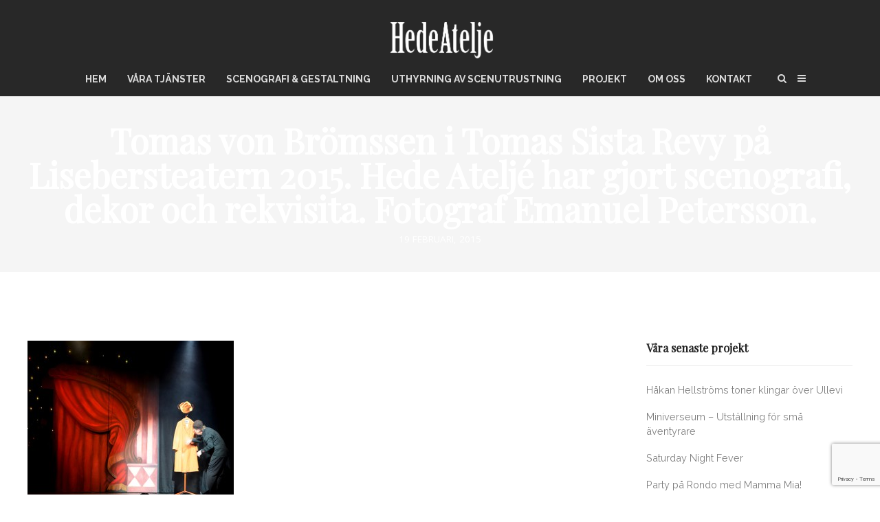

--- FILE ---
content_type: text/html; charset=UTF-8
request_url: https://www.hedeatelje.se/2015/kulisser-till-tomas-sista-revy/tomas-von-bromssen-tomas-sista-revy-lisebergsteatern-hedeatelje-dekor6/
body_size: 12149
content:
<!DOCTYPE html>
<html lang="sv-SE">
<head>
	<meta charset="UTF-8">
	<meta name="viewport" content="width=device-width, initial-scale=1">
	<link rel="profile" href="https://gmpg.org/xfn/11">
	<link rel="pingback" href="https://www.hedeatelje.se/xmlrpc.php">
	<meta name='robots' content='index, follow, max-image-preview:large, max-snippet:-1, max-video-preview:-1' />

	<!-- This site is optimized with the Yoast SEO plugin v19.8 - https://yoast.com/wordpress/plugins/seo/ -->
	<title>Tomas von Brömssen i Tomas Sista Revy på Lisebersteatern 2015. Hede Ateljé har gjort scenografi, dekor och rekvisita. Fotograf Emanuel Petersson. - Hede Ateljé</title>
	<link rel="canonical" href="https://www.hedeatelje.se/wp-content/uploads/2015/02/Tomas-von-Bromssen-Tomas-sista-revy-Lisebergsteatern-Hedeatelje-dekor6.jpg" />
	<script type="application/ld+json" class="yoast-schema-graph">{"@context":"https://schema.org","@graph":[{"@type":"WebPage","@id":"https://www.hedeatelje.se/wp-content/uploads/2015/02/Tomas-von-Bromssen-Tomas-sista-revy-Lisebergsteatern-Hedeatelje-dekor6.jpg","url":"https://www.hedeatelje.se/wp-content/uploads/2015/02/Tomas-von-Bromssen-Tomas-sista-revy-Lisebergsteatern-Hedeatelje-dekor6.jpg","name":"Tomas von Brömssen i Tomas Sista Revy på Lisebersteatern 2015. Hede Ateljé har gjort scenografi, dekor och rekvisita. Fotograf Emanuel Petersson. - Hede Ateljé","isPartOf":{"@id":"https://www.hedeatelje.se/#website"},"primaryImageOfPage":{"@id":"https://www.hedeatelje.se/wp-content/uploads/2015/02/Tomas-von-Bromssen-Tomas-sista-revy-Lisebergsteatern-Hedeatelje-dekor6.jpg#primaryimage"},"image":{"@id":"https://www.hedeatelje.se/wp-content/uploads/2015/02/Tomas-von-Bromssen-Tomas-sista-revy-Lisebergsteatern-Hedeatelje-dekor6.jpg#primaryimage"},"thumbnailUrl":"https://www.hedeatelje.se/wp-content/uploads/2015/02/Tomas-von-Bromssen-Tomas-sista-revy-Lisebergsteatern-Hedeatelje-dekor6.jpg","datePublished":"2015-02-19T09:26:27+00:00","dateModified":"2015-02-19T09:41:34+00:00","breadcrumb":{"@id":"https://www.hedeatelje.se/wp-content/uploads/2015/02/Tomas-von-Bromssen-Tomas-sista-revy-Lisebergsteatern-Hedeatelje-dekor6.jpg#breadcrumb"},"inLanguage":"sv-SE","potentialAction":[{"@type":"ReadAction","target":["https://www.hedeatelje.se/wp-content/uploads/2015/02/Tomas-von-Bromssen-Tomas-sista-revy-Lisebergsteatern-Hedeatelje-dekor6.jpg"]}]},{"@type":"ImageObject","inLanguage":"sv-SE","@id":"https://www.hedeatelje.se/wp-content/uploads/2015/02/Tomas-von-Bromssen-Tomas-sista-revy-Lisebergsteatern-Hedeatelje-dekor6.jpg#primaryimage","url":"https://www.hedeatelje.se/wp-content/uploads/2015/02/Tomas-von-Bromssen-Tomas-sista-revy-Lisebergsteatern-Hedeatelje-dekor6.jpg","contentUrl":"https://www.hedeatelje.se/wp-content/uploads/2015/02/Tomas-von-Bromssen-Tomas-sista-revy-Lisebergsteatern-Hedeatelje-dekor6.jpg","width":800,"height":617,"caption":"Tomas von Brömssen i Tomas Sista Revy på Lisebersteatern 2015. Hede Ateljé har gjort scenografi, dekor och rekvisita. Fotograf Emanuel Petersson."},{"@type":"BreadcrumbList","@id":"https://www.hedeatelje.se/wp-content/uploads/2015/02/Tomas-von-Bromssen-Tomas-sista-revy-Lisebergsteatern-Hedeatelje-dekor6.jpg#breadcrumb","itemListElement":[{"@type":"ListItem","position":1,"name":"Home","item":"https://www.hedeatelje.se/"},{"@type":"ListItem","position":2,"name":"Kulisser till Tomas sista revy","item":"https://www.hedeatelje.se/2015/kulisser-till-tomas-sista-revy/"},{"@type":"ListItem","position":3,"name":"Tomas von Brömssen i Tomas Sista Revy på Lisebersteatern 2015. Hede Ateljé har gjort scenografi, dekor och rekvisita. Fotograf Emanuel Petersson."}]},{"@type":"WebSite","@id":"https://www.hedeatelje.se/#website","url":"https://www.hedeatelje.se/","name":"Hede Ateljé","description":"Huset för dekor","potentialAction":[{"@type":"SearchAction","target":{"@type":"EntryPoint","urlTemplate":"https://www.hedeatelje.se/?s={search_term_string}"},"query-input":"required name=search_term_string"}],"inLanguage":"sv-SE"}]}</script>
	<!-- / Yoast SEO plugin. -->


<link rel='dns-prefetch' href='//www.google.com' />
<link rel='dns-prefetch' href='//cdn.linearicons.com' />
<link rel='dns-prefetch' href='//fonts.googleapis.com' />
<link rel='dns-prefetch' href='//s.w.org' />
<link rel="alternate" type="application/rss+xml" title="Hede Ateljé &raquo; Webbflöde" href="https://www.hedeatelje.se/feed/" />
<link rel="alternate" type="application/rss+xml" title="Hede Ateljé &raquo; kommentarsflöde" href="https://www.hedeatelje.se/comments/feed/" />
<link rel="alternate" type="application/rss+xml" title="Hede Ateljé &raquo; Tomas von Brömssen i Tomas Sista Revy på Lisebersteatern 2015. Hede Ateljé har gjort scenografi, dekor och rekvisita. Fotograf Emanuel Petersson. kommentarsflöde" href="https://www.hedeatelje.se/2015/kulisser-till-tomas-sista-revy/tomas-von-bromssen-tomas-sista-revy-lisebergsteatern-hedeatelje-dekor6/feed/" />
<script type="text/javascript">
window._wpemojiSettings = {"baseUrl":"https:\/\/s.w.org\/images\/core\/emoji\/14.0.0\/72x72\/","ext":".png","svgUrl":"https:\/\/s.w.org\/images\/core\/emoji\/14.0.0\/svg\/","svgExt":".svg","source":{"concatemoji":"https:\/\/www.hedeatelje.se\/wp-includes\/js\/wp-emoji-release.min.js?ver=6.0.11"}};
/*! This file is auto-generated */
!function(e,a,t){var n,r,o,i=a.createElement("canvas"),p=i.getContext&&i.getContext("2d");function s(e,t){var a=String.fromCharCode,e=(p.clearRect(0,0,i.width,i.height),p.fillText(a.apply(this,e),0,0),i.toDataURL());return p.clearRect(0,0,i.width,i.height),p.fillText(a.apply(this,t),0,0),e===i.toDataURL()}function c(e){var t=a.createElement("script");t.src=e,t.defer=t.type="text/javascript",a.getElementsByTagName("head")[0].appendChild(t)}for(o=Array("flag","emoji"),t.supports={everything:!0,everythingExceptFlag:!0},r=0;r<o.length;r++)t.supports[o[r]]=function(e){if(!p||!p.fillText)return!1;switch(p.textBaseline="top",p.font="600 32px Arial",e){case"flag":return s([127987,65039,8205,9895,65039],[127987,65039,8203,9895,65039])?!1:!s([55356,56826,55356,56819],[55356,56826,8203,55356,56819])&&!s([55356,57332,56128,56423,56128,56418,56128,56421,56128,56430,56128,56423,56128,56447],[55356,57332,8203,56128,56423,8203,56128,56418,8203,56128,56421,8203,56128,56430,8203,56128,56423,8203,56128,56447]);case"emoji":return!s([129777,127995,8205,129778,127999],[129777,127995,8203,129778,127999])}return!1}(o[r]),t.supports.everything=t.supports.everything&&t.supports[o[r]],"flag"!==o[r]&&(t.supports.everythingExceptFlag=t.supports.everythingExceptFlag&&t.supports[o[r]]);t.supports.everythingExceptFlag=t.supports.everythingExceptFlag&&!t.supports.flag,t.DOMReady=!1,t.readyCallback=function(){t.DOMReady=!0},t.supports.everything||(n=function(){t.readyCallback()},a.addEventListener?(a.addEventListener("DOMContentLoaded",n,!1),e.addEventListener("load",n,!1)):(e.attachEvent("onload",n),a.attachEvent("onreadystatechange",function(){"complete"===a.readyState&&t.readyCallback()})),(e=t.source||{}).concatemoji?c(e.concatemoji):e.wpemoji&&e.twemoji&&(c(e.twemoji),c(e.wpemoji)))}(window,document,window._wpemojiSettings);
</script>
<style type="text/css">
img.wp-smiley,
img.emoji {
	display: inline !important;
	border: none !important;
	box-shadow: none !important;
	height: 1em !important;
	width: 1em !important;
	margin: 0 0.07em !important;
	vertical-align: -0.1em !important;
	background: none !important;
	padding: 0 !important;
}
</style>
	<link rel='stylesheet' id='sbi_styles-css'  href='https://www.hedeatelje.se/wp-content/plugins/instagram-feed/css/sbi-styles.min.css?ver=6.1' type='text/css' media='all' />
<link rel='stylesheet' id='wp-block-library-css'  href='https://www.hedeatelje.se/wp-includes/css/dist/block-library/style.min.css?ver=6.0.11' type='text/css' media='all' />
<style id='global-styles-inline-css' type='text/css'>
body{--wp--preset--color--black: #000000;--wp--preset--color--cyan-bluish-gray: #abb8c3;--wp--preset--color--white: #ffffff;--wp--preset--color--pale-pink: #f78da7;--wp--preset--color--vivid-red: #cf2e2e;--wp--preset--color--luminous-vivid-orange: #ff6900;--wp--preset--color--luminous-vivid-amber: #fcb900;--wp--preset--color--light-green-cyan: #7bdcb5;--wp--preset--color--vivid-green-cyan: #00d084;--wp--preset--color--pale-cyan-blue: #8ed1fc;--wp--preset--color--vivid-cyan-blue: #0693e3;--wp--preset--color--vivid-purple: #9b51e0;--wp--preset--gradient--vivid-cyan-blue-to-vivid-purple: linear-gradient(135deg,rgba(6,147,227,1) 0%,rgb(155,81,224) 100%);--wp--preset--gradient--light-green-cyan-to-vivid-green-cyan: linear-gradient(135deg,rgb(122,220,180) 0%,rgb(0,208,130) 100%);--wp--preset--gradient--luminous-vivid-amber-to-luminous-vivid-orange: linear-gradient(135deg,rgba(252,185,0,1) 0%,rgba(255,105,0,1) 100%);--wp--preset--gradient--luminous-vivid-orange-to-vivid-red: linear-gradient(135deg,rgba(255,105,0,1) 0%,rgb(207,46,46) 100%);--wp--preset--gradient--very-light-gray-to-cyan-bluish-gray: linear-gradient(135deg,rgb(238,238,238) 0%,rgb(169,184,195) 100%);--wp--preset--gradient--cool-to-warm-spectrum: linear-gradient(135deg,rgb(74,234,220) 0%,rgb(151,120,209) 20%,rgb(207,42,186) 40%,rgb(238,44,130) 60%,rgb(251,105,98) 80%,rgb(254,248,76) 100%);--wp--preset--gradient--blush-light-purple: linear-gradient(135deg,rgb(255,206,236) 0%,rgb(152,150,240) 100%);--wp--preset--gradient--blush-bordeaux: linear-gradient(135deg,rgb(254,205,165) 0%,rgb(254,45,45) 50%,rgb(107,0,62) 100%);--wp--preset--gradient--luminous-dusk: linear-gradient(135deg,rgb(255,203,112) 0%,rgb(199,81,192) 50%,rgb(65,88,208) 100%);--wp--preset--gradient--pale-ocean: linear-gradient(135deg,rgb(255,245,203) 0%,rgb(182,227,212) 50%,rgb(51,167,181) 100%);--wp--preset--gradient--electric-grass: linear-gradient(135deg,rgb(202,248,128) 0%,rgb(113,206,126) 100%);--wp--preset--gradient--midnight: linear-gradient(135deg,rgb(2,3,129) 0%,rgb(40,116,252) 100%);--wp--preset--duotone--dark-grayscale: url('#wp-duotone-dark-grayscale');--wp--preset--duotone--grayscale: url('#wp-duotone-grayscale');--wp--preset--duotone--purple-yellow: url('#wp-duotone-purple-yellow');--wp--preset--duotone--blue-red: url('#wp-duotone-blue-red');--wp--preset--duotone--midnight: url('#wp-duotone-midnight');--wp--preset--duotone--magenta-yellow: url('#wp-duotone-magenta-yellow');--wp--preset--duotone--purple-green: url('#wp-duotone-purple-green');--wp--preset--duotone--blue-orange: url('#wp-duotone-blue-orange');--wp--preset--font-size--small: 13px;--wp--preset--font-size--medium: 20px;--wp--preset--font-size--large: 36px;--wp--preset--font-size--x-large: 42px;}.has-black-color{color: var(--wp--preset--color--black) !important;}.has-cyan-bluish-gray-color{color: var(--wp--preset--color--cyan-bluish-gray) !important;}.has-white-color{color: var(--wp--preset--color--white) !important;}.has-pale-pink-color{color: var(--wp--preset--color--pale-pink) !important;}.has-vivid-red-color{color: var(--wp--preset--color--vivid-red) !important;}.has-luminous-vivid-orange-color{color: var(--wp--preset--color--luminous-vivid-orange) !important;}.has-luminous-vivid-amber-color{color: var(--wp--preset--color--luminous-vivid-amber) !important;}.has-light-green-cyan-color{color: var(--wp--preset--color--light-green-cyan) !important;}.has-vivid-green-cyan-color{color: var(--wp--preset--color--vivid-green-cyan) !important;}.has-pale-cyan-blue-color{color: var(--wp--preset--color--pale-cyan-blue) !important;}.has-vivid-cyan-blue-color{color: var(--wp--preset--color--vivid-cyan-blue) !important;}.has-vivid-purple-color{color: var(--wp--preset--color--vivid-purple) !important;}.has-black-background-color{background-color: var(--wp--preset--color--black) !important;}.has-cyan-bluish-gray-background-color{background-color: var(--wp--preset--color--cyan-bluish-gray) !important;}.has-white-background-color{background-color: var(--wp--preset--color--white) !important;}.has-pale-pink-background-color{background-color: var(--wp--preset--color--pale-pink) !important;}.has-vivid-red-background-color{background-color: var(--wp--preset--color--vivid-red) !important;}.has-luminous-vivid-orange-background-color{background-color: var(--wp--preset--color--luminous-vivid-orange) !important;}.has-luminous-vivid-amber-background-color{background-color: var(--wp--preset--color--luminous-vivid-amber) !important;}.has-light-green-cyan-background-color{background-color: var(--wp--preset--color--light-green-cyan) !important;}.has-vivid-green-cyan-background-color{background-color: var(--wp--preset--color--vivid-green-cyan) !important;}.has-pale-cyan-blue-background-color{background-color: var(--wp--preset--color--pale-cyan-blue) !important;}.has-vivid-cyan-blue-background-color{background-color: var(--wp--preset--color--vivid-cyan-blue) !important;}.has-vivid-purple-background-color{background-color: var(--wp--preset--color--vivid-purple) !important;}.has-black-border-color{border-color: var(--wp--preset--color--black) !important;}.has-cyan-bluish-gray-border-color{border-color: var(--wp--preset--color--cyan-bluish-gray) !important;}.has-white-border-color{border-color: var(--wp--preset--color--white) !important;}.has-pale-pink-border-color{border-color: var(--wp--preset--color--pale-pink) !important;}.has-vivid-red-border-color{border-color: var(--wp--preset--color--vivid-red) !important;}.has-luminous-vivid-orange-border-color{border-color: var(--wp--preset--color--luminous-vivid-orange) !important;}.has-luminous-vivid-amber-border-color{border-color: var(--wp--preset--color--luminous-vivid-amber) !important;}.has-light-green-cyan-border-color{border-color: var(--wp--preset--color--light-green-cyan) !important;}.has-vivid-green-cyan-border-color{border-color: var(--wp--preset--color--vivid-green-cyan) !important;}.has-pale-cyan-blue-border-color{border-color: var(--wp--preset--color--pale-cyan-blue) !important;}.has-vivid-cyan-blue-border-color{border-color: var(--wp--preset--color--vivid-cyan-blue) !important;}.has-vivid-purple-border-color{border-color: var(--wp--preset--color--vivid-purple) !important;}.has-vivid-cyan-blue-to-vivid-purple-gradient-background{background: var(--wp--preset--gradient--vivid-cyan-blue-to-vivid-purple) !important;}.has-light-green-cyan-to-vivid-green-cyan-gradient-background{background: var(--wp--preset--gradient--light-green-cyan-to-vivid-green-cyan) !important;}.has-luminous-vivid-amber-to-luminous-vivid-orange-gradient-background{background: var(--wp--preset--gradient--luminous-vivid-amber-to-luminous-vivid-orange) !important;}.has-luminous-vivid-orange-to-vivid-red-gradient-background{background: var(--wp--preset--gradient--luminous-vivid-orange-to-vivid-red) !important;}.has-very-light-gray-to-cyan-bluish-gray-gradient-background{background: var(--wp--preset--gradient--very-light-gray-to-cyan-bluish-gray) !important;}.has-cool-to-warm-spectrum-gradient-background{background: var(--wp--preset--gradient--cool-to-warm-spectrum) !important;}.has-blush-light-purple-gradient-background{background: var(--wp--preset--gradient--blush-light-purple) !important;}.has-blush-bordeaux-gradient-background{background: var(--wp--preset--gradient--blush-bordeaux) !important;}.has-luminous-dusk-gradient-background{background: var(--wp--preset--gradient--luminous-dusk) !important;}.has-pale-ocean-gradient-background{background: var(--wp--preset--gradient--pale-ocean) !important;}.has-electric-grass-gradient-background{background: var(--wp--preset--gradient--electric-grass) !important;}.has-midnight-gradient-background{background: var(--wp--preset--gradient--midnight) !important;}.has-small-font-size{font-size: var(--wp--preset--font-size--small) !important;}.has-medium-font-size{font-size: var(--wp--preset--font-size--medium) !important;}.has-large-font-size{font-size: var(--wp--preset--font-size--large) !important;}.has-x-large-font-size{font-size: var(--wp--preset--font-size--x-large) !important;}
</style>
<link rel='stylesheet' id='contact-form-7-css'  href='https://www.hedeatelje.se/wp-content/plugins/contact-form-7/includes/css/styles.css?ver=5.6.3' type='text/css' media='all' />
<link rel='stylesheet' id='weston-style-css'  href='https://www.hedeatelje.se/wp-content/themes/themetrust-weston/style.css?ver=6.0.11' type='text/css' media='all' />
<link rel='stylesheet' id='weston-js-css-css'  href='https://www.hedeatelje.se/wp-content/themes/themetrust-weston/css/js.css?ver=1.3.3' type='text/css' media='all' />
<link rel='stylesheet' id='weston-prettyphoto-css'  href='https://www.hedeatelje.se/wp-content/themes/themetrust-weston/css/prettyPhoto.css?ver=3.1.6' type='text/css' media='all' />
<link rel='stylesheet' id='superfish-css'  href='https://www.hedeatelje.se/wp-content/themes/themetrust-weston/css/superfish.css?ver=1.7.5' type='text/css' media='all' />
<link rel='stylesheet' id='weston-woocommerce-css'  href='https://www.hedeatelje.se/wp-content/themes/themetrust-weston/css/woocommerce.css?ver=2' type='text/css' media='all' />
<link rel='stylesheet' id='weston-loader-main-css'  href='https://www.hedeatelje.se/wp-content/themes/themetrust-weston/css/loaders/spinkit.css?ver=1.0' type='text/css' media='all' />
<link rel='stylesheet' id='weston-loader-animation-css'  href='https://www.hedeatelje.se/wp-content/themes/themetrust-weston/css/loaders/rotating-plane.css?ver=1.0' type='text/css' media='all' />
<link rel='stylesheet' id='weston-font-awesome-5-css'  href='https://www.hedeatelje.se/wp-content/themes/themetrust-weston/css/font-awesome/all.min.css?ver=5.8.1' type='text/css' media='all' />
<link rel='stylesheet' id='weston-font-awesome-css'  href='https://www.hedeatelje.se/wp-content/themes/themetrust-weston/css/font-awesome.min.css?ver=4.7.0' type='text/css' media='all' />
<link rel='stylesheet' id='weston-linearicons-css'  href='https://cdn.linearicons.com/free/1.0.0/icon-font.min.css?ver=4.0.3' type='text/css' media='all' />
<link rel='stylesheet' id='weston-fonts-css'  href='//fonts.googleapis.com/css?family=Raleway%3A300%2C400%2C700%2C300italic%2C400italic%2C700italic%7COpen+Sans%3A300%2C400%2C700%2C300italic%2C400italic%2C700italic&#038;subset=latin%2Clatin-ext' type='text/css' media='all' />
<link rel='stylesheet' id='jquery.lightbox.min.css-css'  href='https://www.hedeatelje.se/wp-content/plugins/wp-jquery-lightbox/styles/lightbox.min.css?ver=1.4.8.2' type='text/css' media='all' />
<script type='text/javascript' src='https://www.hedeatelje.se/wp-includes/js/jquery/jquery.min.js?ver=3.6.0' id='jquery-core-js'></script>
<script type='text/javascript' src='https://www.hedeatelje.se/wp-includes/js/jquery/jquery-migrate.min.js?ver=3.3.2' id='jquery-migrate-js'></script>
<link rel="https://api.w.org/" href="https://www.hedeatelje.se/wp-json/" /><link rel="alternate" type="application/json" href="https://www.hedeatelje.se/wp-json/wp/v2/media/774" /><link rel="EditURI" type="application/rsd+xml" title="RSD" href="https://www.hedeatelje.se/xmlrpc.php?rsd" />
<link rel="wlwmanifest" type="application/wlwmanifest+xml" href="https://www.hedeatelje.se/wp-includes/wlwmanifest.xml" /> 
<meta name="generator" content="WordPress 6.0.11" />
<link rel='shortlink' href='https://www.hedeatelje.se/?p=774' />
<link rel="alternate" type="application/json+oembed" href="https://www.hedeatelje.se/wp-json/oembed/1.0/embed?url=https%3A%2F%2Fwww.hedeatelje.se%2F2015%2Fkulisser-till-tomas-sista-revy%2Ftomas-von-bromssen-tomas-sista-revy-lisebergsteatern-hedeatelje-dekor6%2F" />
<link rel="alternate" type="text/xml+oembed" href="https://www.hedeatelje.se/wp-json/oembed/1.0/embed?url=https%3A%2F%2Fwww.hedeatelje.se%2F2015%2Fkulisser-till-tomas-sista-revy%2Ftomas-von-bromssen-tomas-sista-revy-lisebergsteatern-hedeatelje-dekor6%2F&#038;format=xml" />
				<meta name="generator" content="weston  1.0" />

		<!--[if IE 8]>
		<link rel="stylesheet" href="https://www.hedeatelje.se/wp-content/themes/themetrust-weston/css/ie8.css" type="text/css" media="screen" />
		<![endif]-->
		<!--[if IE]><script src="https://html5shiv.googlecode.com/svn/trunk/html5.js"></script><![endif]-->

		
		<style>

			
							body #primary header.main .inner * { color: #ffffff; }
			
			
			
			
			
			
			
						#site-header { background-color: #282828; }
			
						.sticky-header #site-header.sticky, .sticky-header #site-header.sticky .header-search { background-color: #282828 !important; }
			
			
							.main-nav ul li,
				.secondary-nav span,
				.hamburger-inner, .hamburger-inner::before, .hamburger-inner::after,
				.secondary-nav a { color: #dbdbdb !important; }
				#site-header .menu-button span {border-color: #dbdbdb !important; }
				.hamburger-inner, .hamburger-inner::before, .hamburger-inner::after { background-color: #dbdbdb !important; }
			
			
							.menu-toggle.open:hover,
				.main-nav ul li:hover,
				.main-nav ul li.active,
				.secondary-nav a:hover,
				.secondary-nav span:hover,
				.main-nav ul li.current,
				.main-nav ul li.current-cat,
				.main-nav ul li.current_page_item,
				.main-nav ul li.current-menu-item,
				.main-nav ul li.current-post-ancestor,
				.single-post .main-nav ul li.current_page_parent,
				.main-nav ul li.current-category-parent,
				.main-nav ul li.current-category-ancestor,
				.main-nav ul li.current-portfolio-ancestor,
				.main-nav ul li.current-projects-ancestor { color: #ffffff !important;}
				#site-header .menu-button span {border-color: #ffffff !important; }

			
			
							#site-header.sticky .header-search *,
				#site-header.sticky #search-toggle-close,
				.sticky .main-nav ul li,
				.sticky .secondary-nav span,
				.sticky .secondary-nav a { color: #dbdbdb !important; }
				#site-header .menu-button span {border-color: #dbdbdb !important; }
			
							.sticky #search-toggle-close:hover,
				.sticky .main-nav ul li:hover,
				.sticky .main-nav ul li.active,
				.sticky .main-nav ul li.current,
				.sticky .main-nav ul li.current-cat,
				.sticky .main-nav ul li.current_page_item,
				.sticky .main-nav ul li.current-menu-item,
				.sticky .main-nav ul li.current-post-ancestor,
				.sticky .single-post .main-nav ul li.current_page_parent,
				.sticky .main-nav ul li.current-category-parent,
				.sticky .main-nav ul li.current-category-ancestor,
				.sticky .main-nav ul li.current-portfolio-ancestor,
				.sticky .main-nav ul li.current-projects-ancestor,
				.sticky .secondary-nav span:hover, .sticky .secondary-nav a:hover { color: #ffffff !important; }
				#site-header .menu-button span {border-color: #ffffff !important; }
			
							#site-header h1 a, #site-header h2 a { color: #ffffff; }
			
							#site-header.sticky h1 a, #site-header.sticky h2 a { color: #ffffff !important; }
			
			
			
							.main-nav ul.sf-menu li ul { background-color: #282828; }
			
							.main-nav ul ul li, .sticky .main-nav ul ul li { color: #ffffff !important; }
			
							.main-nav ul ul li:hover,
				.sticky .main-nav ul ul li:hover { color: #eaeaea !important; }
			
			
							#slide-panel { background-color: #282828; }
			
			
							#slide-panel a { color: #ededed; }
				#slide-panel nav li { color: #ededed; }
				#slide-panel .menu-toggle.close { color: #ededed; }
			
							#slide-panel a:hover { color: #7a7a7a; }
				#slide-panel .menu-toggle.close:hover { color: #7a7a7a; }
			
			
							#scroll-to-top { background-color: #ffffff; }
			
							#scroll-to-top { color: #282828; }
			
							#footer { background-color: #282828; }
			
							#footer * { color: #cecece !important; }
			
			
							#footer a { color: #ffffff !important; }
			
							#footer a:hover { color: #a3a3a3 !important; }
			
			
			

		
							.logo .site-title img { max-width: 175px; }
			
							#site-header.light .logo .site-title img { max-width: 175px; }
			
							.logo .site-title.sticky img { max-width: 75px; }
			
			
							@media only screen and (max-width: 780px){
					#site-header .logo .site-title img { max-width: 150px !important; }
				}
			
		
			
			
			
		
							.inline-header #site-header .nav-holder { height: 100px; }
				.inline-header #site-header .logo { height: 100px; }
				.inline-header #site-header .nav-holder,
				.inline-header #site-header .main-nav ul > li,
				.inline-header #site-header .main-nav ul > li > a,
				#site-header .main-nav #menu-main-menu > li > span,
				#site-header .secondary-nav a,
				#site-header .secondary-nav span  { line-height: 100px; height: 100px;}
			
							#site-header.sticky .inside .nav-holder { height: 100px !important; }
				#site-header.sticky .logo { height: 100px !important; }
				#site-header.sticky .nav-holder,
				#site-header.sticky .main-nav ul > li,
				#site-header.sticky .main-nav ul > li > a,
				#site-header.sticky .main-nav ul > li > span,
				#site-header.sticky .secondary-nav a,
				#site-header.sticky .secondary-nav span  { line-height: 100px; height: 100px;}
			
							@media only screen and (max-width: 890px){
					.logo { display: none; }
					.logo.mobile { display: table; }
					.main-nav {	display: none !important; }
					#site-header .secondary-nav { display: none !important; }
					#site-header .secondary-nav .menu-toggle.open { display: inline-block; }
					#slide-menu .widget-area.mobile { display: block; }
					#slide-panel .has-mobile-menu #slide-mobile-menu { display: block; }
					#slide-panel .has-mobile-menu #slide-main-menu { display: none;	}
					#slide-panel .widget-area.desktop { display: none; }
					#slide-panel-holder { display: block; }
					.hamburger { display: block !important; }
					.top-header.stacked-header #main-container #site-header .logo {
						display: none;
						height: 70px;
					}
					.top-header.stacked-header #main-container #site-header .logo.mobile {
					    position: relative;
						display: inline-block;
						float: left;
						display: table;
						table-layout: fixed;
						height: 70;
						padding: 0 !important;
					}
					.top-header #main-container #site-header .logo.mobile {
						height: 70px;
					}
					body.top-header.stacked-header #main-container #site-header .nav-holder {
						float: right;
					}

					body.top-header.stacked-header #main-container #site-header .nav-holder .secondary-nav span,
					body.top-header.stacked-header #main-container #site-header .nav-holder .secondary-nav a,
					body.top-header #main-container #site-header .nav-holder .secondary-nav span,
					body.top-header #main-container #site-header .nav-holder .secondary-nav a {
						height: 70px; line-height: 70px;
					}
					
					.top-header.stacked-header #main-container .nav-holder{
						height: 70px;
					}
					.top-header #main-container .nav-holder{
						height: 70px;
					}
					#slide-panel-holder.constant #slide-panel,
					#slide-panel-holder #slide-panel{
					    height: auto;
					    width: 100%;
					    -webkit-transform: translateX(0) !important;
					    transform: translateX(0) !important;
					    position: relative;
					    right: 0;
					    top: 0;
					    padding: 0 0;
					    z-index: 1 !important;
						visibility: visible;
						display: none;
						transition: none;
						height: auto;
					    position: relative;
					    padding: 30px 30px;
					    z-index: 1 !important;
						display: none;
					}

					#slide-panel .hidden-scroll {
					    margin-top: 0;
						position: relative;
						overflow-y: scroll;
						height: auto;
						margin: 0 0;
					}
					#slide-panel .hidden-scroll .inner {
					    padding: 0;
					}
					.menu-toggle.close {
						display: none;
					}
					.widget-area.mobile {
						display: block;
					}
				}
			
				
		@media only screen and (max-width: 768px){
			.logo { display: none; }
			.logo.mobile { display: table; }
			.top-header.stacked-header #main-container #site-header .logo {
				height: 70px;
			}
			.top-header.stacked-header #main-container #site-header .logo.mobile {
				height: 70;
			}
			.top-header #main-container #site-header .logo.mobile {
				height: 70px;
			}
			body.top-header.stacked-header #main-container #site-header .nav-holder .secondary-nav span,
			body.top-header.stacked-header #main-container #site-header .nav-holder .secondary-nav a,
			body.top-header #main-container #site-header .nav-holder .secondary-nav span,
			body.top-header #main-container #site-header .nav-holder .secondary-nav a {
				height: 70px; line-height: 70px;
			}
			
			.top-header.stacked-header #main-container .nav-holder{
				height: 70px;
			}
			.top-header #main-container .nav-holder{
				height: 70px;
			}
		}

		
		</style>

					<!-- ThemeTrust Google Font Picker -->
					<link href='//fonts.googleapis.com/css?family=Playfair+Display' rel='stylesheet' type='text/css'>										
					<style type="text/css">body { 
												font-family: 'Playfair Display'; 
											}</style>

									<!-- ThemeTrust Google Font Picker -->
					<link href='//fonts.googleapis.com/css?family=Raleway' rel='stylesheet' type='text/css'>										
					<style type="text/css">p { 
												font-family: 'Raleway'; 
											}</style>

									<!-- ThemeTrust Google Font Picker -->
															
					<style type="text/css">.site-main h1 { 
												font-family: 'Playfair Display'; 
											}</style>

									<!-- ThemeTrust Google Font Picker -->
															
					<style type="text/css">.site-main h2 { 
												font-family: 'Playfair Display'; 
											}</style>

									<!-- ThemeTrust Google Font Picker -->
															
					<style type="text/css">.site-main h3 { 
												font-family: 'Playfair Display'; 
											}</style>

									<!-- ThemeTrust Google Font Picker -->
															
					<style type="text/css">.site-main h4 { 
												font-family: 'Playfair Display'; 
											}</style>

									<!-- ThemeTrust Google Font Picker -->
															
					<style type="text/css">.site-main h5 { 
												font-family: 'Raleway'; 
											}</style>

									<!-- ThemeTrust Google Font Picker -->
															
					<style type="text/css">.site-main h6 { 
												font-family: 'Raleway'; 
											}</style>

									<!-- ThemeTrust Google Font Picker -->
															
					<style type="text/css">blockquote { 
												font-family: 'Raleway'; 
											}</style>

									<!-- ThemeTrust Google Font Picker -->
															
					<style type="text/css">li { 
												font-family: 'Raleway'; 
											}</style>

									<!-- ThemeTrust Google Font Picker -->
															
					<style type="text/css">#primary header.main h1.entry-title { 
												font-family: 'Playfair Display'; 
						 font-size: 50px;					}</style>

									<!-- ThemeTrust Google Font Picker -->
															
					<style type="text/css">#primary header.main p.subtitle { 
												font-family: 'Playfair Display'; 
						 font-size: 20px;					}</style>

									<!-- ThemeTrust Google Font Picker -->
															
					<style type="text/css">.main-nav ul li a, .main-nav ul li span { 
												font-family: 'Raleway'; 
											}</style>

				<meta name="generator" content="Powered by WPBakery Page Builder - drag and drop page builder for WordPress."/>
<meta name="generator" content="Powered by Slider Revolution 6.5.25 - responsive, Mobile-Friendly Slider Plugin for WordPress with comfortable drag and drop interface." />
<script>function setREVStartSize(e){
			//window.requestAnimationFrame(function() {
				window.RSIW = window.RSIW===undefined ? window.innerWidth : window.RSIW;
				window.RSIH = window.RSIH===undefined ? window.innerHeight : window.RSIH;
				try {
					var pw = document.getElementById(e.c).parentNode.offsetWidth,
						newh;
					pw = pw===0 || isNaN(pw) || (e.l=="fullwidth" || e.layout=="fullwidth") ? window.RSIW : pw;
					e.tabw = e.tabw===undefined ? 0 : parseInt(e.tabw);
					e.thumbw = e.thumbw===undefined ? 0 : parseInt(e.thumbw);
					e.tabh = e.tabh===undefined ? 0 : parseInt(e.tabh);
					e.thumbh = e.thumbh===undefined ? 0 : parseInt(e.thumbh);
					e.tabhide = e.tabhide===undefined ? 0 : parseInt(e.tabhide);
					e.thumbhide = e.thumbhide===undefined ? 0 : parseInt(e.thumbhide);
					e.mh = e.mh===undefined || e.mh=="" || e.mh==="auto" ? 0 : parseInt(e.mh,0);
					if(e.layout==="fullscreen" || e.l==="fullscreen")
						newh = Math.max(e.mh,window.RSIH);
					else{
						e.gw = Array.isArray(e.gw) ? e.gw : [e.gw];
						for (var i in e.rl) if (e.gw[i]===undefined || e.gw[i]===0) e.gw[i] = e.gw[i-1];
						e.gh = e.el===undefined || e.el==="" || (Array.isArray(e.el) && e.el.length==0)? e.gh : e.el;
						e.gh = Array.isArray(e.gh) ? e.gh : [e.gh];
						for (var i in e.rl) if (e.gh[i]===undefined || e.gh[i]===0) e.gh[i] = e.gh[i-1];
											
						var nl = new Array(e.rl.length),
							ix = 0,
							sl;
						e.tabw = e.tabhide>=pw ? 0 : e.tabw;
						e.thumbw = e.thumbhide>=pw ? 0 : e.thumbw;
						e.tabh = e.tabhide>=pw ? 0 : e.tabh;
						e.thumbh = e.thumbhide>=pw ? 0 : e.thumbh;
						for (var i in e.rl) nl[i] = e.rl[i]<window.RSIW ? 0 : e.rl[i];
						sl = nl[0];
						for (var i in nl) if (sl>nl[i] && nl[i]>0) { sl = nl[i]; ix=i;}
						var m = pw>(e.gw[ix]+e.tabw+e.thumbw) ? 1 : (pw-(e.tabw+e.thumbw)) / (e.gw[ix]);
						newh =  (e.gh[ix] * m) + (e.tabh + e.thumbh);
					}
					var el = document.getElementById(e.c);
					if (el!==null && el) el.style.height = newh+"px";
					el = document.getElementById(e.c+"_wrapper");
					if (el!==null && el) {
						el.style.height = newh+"px";
						el.style.display = "block";
					}
				} catch(e){
					console.log("Failure at Presize of Slider:" + e)
				}
			//});
		  };</script>
<noscript><style> .wpb_animate_when_almost_visible { opacity: 1; }</style></noscript></head>

<body data-rsssl=1 class="attachment attachment-template-default single single-attachment postid-774 attachmentid-774 attachment-jpeg chrome osx  stacked-header top-header wpb-js-composer js-comp-ver-6.9.0 vc_responsive" data-mobile-breakpoint="890">

		<div id="scroll-to-top"><span></span></div>

<div id="site-wrap">
<div id="main-container">
	
						<header id="site-header" class="">
								<div id="header-search" class="header-search">
					<div class="inside">
						<div class="form-wrap">
						<form role="search" method="get" id="searchform" class="searchform clear" action="https://www.hedeatelje.se/">
														<input type="text" placeholder="Type and press enter to search." name="s" id="s" />
							<span id="search-toggle-close" class="search-toggle right close" data-target="header-search" ></span>
						</form>

						</div>
					</div>
				</div>
								<div class="inside logo-and-nav clearfix">
																				
					<div id="logo" class="logo has-sticky-logo">
											<h2 class="site-title"><a href="https://www.hedeatelje.se"><img src="https://www.hedeatelje.se/wp-content/uploads/2017/01/HedeAtelje-logotype-vit-1500px.png" alt="Hede Ateljé" /></a></h2>
					
											<h2 class="site-title sticky"><a href="https://www.hedeatelje.se"><img src="https://www.hedeatelje.se/wp-content/uploads/2017/01/HedeAtelje-logotype-vit-1500px.png" alt="Hede Ateljé" /></a></h2>
										</div>
					
					<div id="logo-mobile" class="logo mobile">
											<h2 class="site-title"><a href="https://www.hedeatelje.se"><img src="https://www.hedeatelje.se/wp-content/uploads/2017/01/HedeAtelje-logotype-vit-1500px.png" alt="Hede Ateljé" /></a></h2>
										</div>

					
					<div class="nav-holder">

						<div class="main-nav clearfix">
						<ul id="menu-huvudmeny" class="main-menu sf-menu"><li id="menu-item-1723" class="menu-item menu-item-type-post_type menu-item-object-page menu-item-home menu-item-1723 depth-0"><a href="https://www.hedeatelje.se/" class="link link-depth-0"><span>Hem</span></a></li>
<li id="menu-item-2562" class="menu-item menu-item-type-post_type menu-item-object-page menu-item-2562 depth-0"><a href="https://www.hedeatelje.se/vara-tjanster/" class="link link-depth-0"><span>Våra tjänster</span></a></li>
<li id="menu-item-2130" class="menu-item menu-item-type-post_type menu-item-object-page menu-item-2130 depth-0"><a href="https://www.hedeatelje.se/scenografi-gestaltning/" class="link link-depth-0"><span>Scenografi &#038; Gestaltning</span></a></li>
<li id="menu-item-749" class="menu-item menu-item-type-post_type menu-item-object-page menu-item-749 depth-0"><a title="Läs mer om vårt uthyrnings-sortiment av tross, podie, vridscen eller övrig scenutrustning." href="https://www.hedeatelje.se/uthyrning-av-scenutrustning-tross-podie-vridscen/" class="link link-depth-0"><span>Uthyrning av scenutrustning</span></a></li>
<li id="menu-item-1659" class="menu-item menu-item-type-post_type menu-item-object-page menu-item-1659 depth-0"><a title="Läs om våra projekt" href="https://www.hedeatelje.se/alla-projekt/" class="link link-depth-0"><span>Projekt</span></a></li>
<li id="menu-item-224" class="menu-item menu-item-type-post_type menu-item-object-page menu-item-224 depth-0"><a href="https://www.hedeatelje.se/om-oss/" class="link link-depth-0"><span>Om oss</span></a></li>
<li id="menu-item-226" class="menu-item menu-item-type-post_type menu-item-object-page menu-item-226 depth-0"><a href="https://www.hedeatelje.se/kontakt/" class="link link-depth-0"><span>Kontakt</span></a></li>
</ul>						</div>

						<div class="secondary-nav clearfix">

							
														<span id="search-toggle-open" class="search-toggle right open" data-target="header-search" ></span>
																					<span id="menu-toggle-open" class="menu-toggle right open slide constant" data-target="slide-menu" ></span>
													</div>
						
						<div class="hamburger hamburger--spin right" >
						  <span class="hamburger-box">
						    <span class="hamburger-inner"></span>
						  </span>
						</div>
					</div>

				</div>

			</header><!-- #site-header -->
						<!-- Slide Panel -->
			<div id="slide-panel-holder" class="constant" >
			<div id="slide-panel">
				<div class="hidden-scroll">
					<div class="inner has-mobile-menu">
						
						<nav id="slide-mobile-menu" class="menu-huvudmeny-container"><ul id="menu-huvudmeny-1" class="collapse sidebar"><li class="menu-item menu-item-type-post_type menu-item-object-page menu-item-home menu-item-1723"><a href="https://www.hedeatelje.se/">Hem</a></li>
<li class="menu-item menu-item-type-post_type menu-item-object-page menu-item-2562"><a href="https://www.hedeatelje.se/vara-tjanster/">Våra tjänster</a></li>
<li class="menu-item menu-item-type-post_type menu-item-object-page menu-item-2130"><a href="https://www.hedeatelje.se/scenografi-gestaltning/">Scenografi &#038; Gestaltning</a></li>
<li class="menu-item menu-item-type-post_type menu-item-object-page menu-item-749"><a title="Läs mer om vårt uthyrnings-sortiment av tross, podie, vridscen eller övrig scenutrustning." href="https://www.hedeatelje.se/uthyrning-av-scenutrustning-tross-podie-vridscen/">Uthyrning av scenutrustning</a></li>
<li class="menu-item menu-item-type-post_type menu-item-object-page menu-item-1659"><a title="Läs om våra projekt" href="https://www.hedeatelje.se/alla-projekt/">Projekt</a></li>
<li class="menu-item menu-item-type-post_type menu-item-object-page menu-item-224"><a href="https://www.hedeatelje.se/om-oss/">Om oss</a></li>
<li class="menu-item menu-item-type-post_type menu-item-object-page menu-item-226"><a href="https://www.hedeatelje.se/kontakt/">Kontakt</a></li>
</ul></nav>
																	</div><!-- .inner -->
				</div>
				<span id="menu-toggle-close" class="menu-toggle right close slide" data-target="slide-panel"><span></span></span>
			</div><!-- /slide-panel-->
			</div>
						
			
	<div id="middle">	<div id="primary" class="content-area blog">
		<div class="header-wrap">
		<header class="main entry-header " >
			<div class="inner">
			<div class="title">	
							
				<h1 class="entry-title">Tomas von Brömssen i Tomas Sista Revy på Lisebersteatern 2015. Hede Ateljé har gjort scenografi, dekor och rekvisita. Fotograf Emanuel Petersson.</h1>					<span class="meta ">
						<span class="meta-date">19 februari, 2015</span>					</span>
						
			</div>
			</div><!-- .inner -->
			<span class="overlay"></span>
		</header><!-- .entry-header -->
		</div>
		<main id="main" class="site-main" role="main">
			<div class="body-wrap clear">
			
			<article id="post-774" class="content-main post-774 attachment type-attachment status-inherit hentry">

				
	
		<div class="entry-content">
						
			<p class="attachment"><a data-rel="prettyPhoto" href='https://www.hedeatelje.se/wp-content/uploads/2015/02/Tomas-von-Bromssen-Tomas-sista-revy-Lisebergsteatern-Hedeatelje-dekor6.jpg' rel="lightbox[774]"><img width="300" height="231" src="https://www.hedeatelje.se/wp-content/uploads/2015/02/Tomas-von-Bromssen-Tomas-sista-revy-Lisebergsteatern-Hedeatelje-dekor6-300x231.jpg" class="attachment-medium size-medium" alt="Tomas von Brömssen i Tomas Sista Revy på Lisebersteatern 2015. Hede Ateljé har gjort scenografi, dekor och rekvisita. Fotograf Emanuel Petersson." loading="lazy" srcset="https://www.hedeatelje.se/wp-content/uploads/2015/02/Tomas-von-Bromssen-Tomas-sista-revy-Lisebergsteatern-Hedeatelje-dekor6-300x231.jpg 300w, https://www.hedeatelje.se/wp-content/uploads/2015/02/Tomas-von-Bromssen-Tomas-sista-revy-Lisebergsteatern-Hedeatelje-dekor6.jpg 800w" sizes="(max-width: 300px) 100vw, 300px" /></a></p>
					</div><!-- .entry-content -->
	
				
				<footer class="post-nav">
					<div class="social-sharing"><ul><li class="facebook-share"><a title="Share on Facebook" href="#" onclick="window.open('http://www.facebook.com/sharer.php?s=100&amp;p[title]=Tomas+von+Br%C3%B6mssen+i+Tomas+Sista+Revy+p%C3%A5+Lisebersteatern+2015.+Hede+Atelj%C3%A9+har+gjort+scenografi%2C+dekor+och+rekvisita.+Fotograf+Emanuel+Petersson.&amp;p[summary]=&amp;p[url]=https%3A%2F%2Fwww.hedeatelje.se%2F2015%2Fkulisser-till-tomas-sista-revy%2Ftomas-von-bromssen-tomas-sista-revy-lisebergsteatern-hedeatelje-dekor6%2F&amp;p[images][0]=https://www.hedeatelje.se/wp-content/uploads/2015/02/Tomas-von-Bromssen-Tomas-sista-revy-Lisebergsteatern-Hedeatelje-dekor6.jpg', 'sharer', 'toolbar=0,status=0,width=620,height=280');"><i class="fab fa-facebook"></i></a></li><li class="twitter-share"><a href="#" title="Share on Twitter" onclick="popUp=window.open('http://twitter.com/home?status=133https://www.hedeatelje.se/2015/kulisser-till-tomas-sista-revy/tomas-von-bromssen-tomas-sista-revy-lisebergsteatern-hedeatelje-dekor6/', 'popupwindow', 'scrollbars=yes,width=800,height=400');popUp.focus();return false;"><i class="fab fa-twitter"></i></a></li><li  class="google-share"><a href="#" title="Share on Google+" onclick="popUp=window.open('https://plus.google.com/share?url=https%3A%2F%2Fwww.hedeatelje.se%2F2015%2Fkulisser-till-tomas-sista-revy%2Ftomas-von-bromssen-tomas-sista-revy-lisebergsteatern-hedeatelje-dekor6%2F', 'popupwindow', 'scrollbars=yes,width=800,height=400');popUp.focus();return false"><i class="fab fa-google-plus"></i></a></li><li  class="linkedin-share"><a href="#" class="Share on LinkedIn" onclick="popUp=window.open('http://linkedin.com/shareArticle?mini=true&amp;url=https%3A%2F%2Fwww.hedeatelje.se%2F2015%2Fkulisser-till-tomas-sista-revy%2Ftomas-von-bromssen-tomas-sista-revy-lisebergsteatern-hedeatelje-dekor6%2F&amp;title=Tomas+von+Br%C3%B6mssen+i+Tomas+Sista+Revy+p%C3%A5+Lisebersteatern+2015.+Hede+Atelj%C3%A9+har+gjort+scenografi%2C+dekor+och+rekvisita.+Fotograf+Emanuel+Petersson.', 'popupwindow', 'scrollbars=yes,width=800,height=400');popUp.focus();return false"><i class="fab fa-linkedin"></i></a></li><li  class="tumblr_share"><a href="#" title="Share on Tumblr" onclick="popUp=window.open('http://www.tumblr.com/share/link?url=https%3A%2F%2Fwww.hedeatelje.se%2F2015%2Fkulisser-till-tomas-sista-revy%2Ftomas-von-bromssen-tomas-sista-revy-lisebergsteatern-hedeatelje-dekor6%2F&amp;name=Tomas+von+Br%C3%B6mssen+i+Tomas+Sista+Revy+p%C3%A5+Lisebersteatern+2015.+Hede+Atelj%C3%A9+har+gjort+scenografi%2C+dekor+och+rekvisita.+Fotograf+Emanuel+Petersson.&amp;description=', 'popupwindow', 'scrollbars=yes,width=800,height=400');popUp.focus();return false"><i class="fab fa-tumblr"></i></a></li><li  class="pinterest-share"><a href="#" title="Share on Pinterest" onclick="popUp=window.open('http://pinterest.com/pin/create/button/?url=https%3A%2F%2Fwww.hedeatelje.se%2F2015%2Fkulisser-till-tomas-sista-revy%2Ftomas-von-bromssen-tomas-sista-revy-lisebergsteatern-hedeatelje-dekor6%2F&amp;description=Tomas von Brömssen i Tomas Sista Revy på Lisebersteatern 2015. Hede Ateljé har gjort scenografi, dekor och rekvisita. Fotograf Emanuel Petersson.&amp;media=https%3A%2F%2Fwww.hedeatelje.se%2Fwp-content%2Fuploads%2F2015%2F02%2FTomas-von-Bromssen-Tomas-sista-revy-Lisebergsteatern-Hedeatelje-dekor6.jpg', 'popupwindow', 'scrollbars=yes,width=800,height=400');popUp.focus();return false"><i class="fab fa-pinterest"></i></a></li></ul></div>				
					
				</footer>
				
				
			</article><!-- #post-## -->
			
			
<aside class="sidebar">
	
		<div id="recent-posts-3" class="widget-box widget widget_recent_entries"><div class="inside">
		<h3 class="widget-title">Våra senaste projekt</h3>
		<ul>
											<li>
					<a href="https://www.hedeatelje.se/2022/hakan-hellstrom/">Håkan Hellströms toner klingar över Ullevi</a>
									</li>
											<li>
					<a href="https://www.hedeatelje.se/2021/miniverseum-utstallning-for-sma-aventyrare/">Miniverseum &#8211; Utställning för små äventyrare</a>
									</li>
											<li>
					<a href="https://www.hedeatelje.se/2021/saturday-night-fever/">Saturday Night Fever</a>
									</li>
											<li>
					<a href="https://www.hedeatelje.se/2021/mamma-mia/">Party på Rondo med Mamma Mia!</a>
									</li>
											<li>
					<a href="https://www.hedeatelje.se/2020/grekland-dyker-upp-i-goteborg/">Grekland dyker upp i Göteborg</a>
									</li>
											<li>
					<a href="https://www.hedeatelje.se/2019/en-varsting-till-syster/">En värsting till syster</a>
									</li>
											<li>
					<a href="https://www.hedeatelje.se/2019/haxorna-i-eastwick/">Häxorna i Eastwick</a>
									</li>
											<li>
					<a href="https://www.hedeatelje.se/2019/sprudlande-tivoli-kansla/">Sprudlande Tivoli-känsla</a>
									</li>
											<li>
					<a href="https://www.hedeatelje.se/2019/julens-magi-notknapparen-pa-lorensberg/">Julens magi i Nötknäpparen på Lorensberg</a>
									</li>
											<li>
					<a href="https://www.hedeatelje.se/2019/peter-pan-affisch/">Peter Pan affisch</a>
									</li>
					</ul>

		</div></div><div id="categories-3" class="widget-box widget widget_categories"><div class="inside"><h3 class="widget-title">Sortera projekt efter</h3><form action="https://www.hedeatelje.se" method="get"><label class="screen-reader-text" for="cat">Sortera projekt efter</label><select  name='cat' id='cat' class='postform' >
	<option value='-1'>Välj kategori</option>
	<option class="level-0" value="34">2 Entertain</option>
	<option class="level-0" value="3">Alla inlägg</option>
	<option class="level-0" value="11">Automation</option>
	<option class="level-0" value="62">Blixen &amp; Co</option>
	<option class="level-0" value="36">Butiksinredning</option>
	<option class="level-0" value="12">Carl-Einar Häckner</option>
	<option class="level-0" value="23">China Teatern</option>
	<option class="level-0" value="26">Cirkus</option>
	<option class="level-0" value="13">Dekorbygge</option>
	<option class="level-0" value="14">Dekormåleri</option>
	<option class="level-0" value="27">Eva Rydberg Nöjesproduktion</option>
	<option class="level-0" value="15">Fredriksdalsteatern</option>
	<option class="level-0" value="58">Göteborgs Konstmuseum</option>
	<option class="level-0" value="65">Gothia Towers &#8211; The Theatre</option>
	<option class="level-0" value="60">Hamburger börs</option>
	<option class="level-0" value="30">Julstaden</option>
	<option class="level-0" value="32">Konst och design</option>
	<option class="level-0" value="16">Konstruktion</option>
	<option class="level-0" value="64">Krall Entertainment</option>
	<option class="level-0" value="4">Kunder</option>
	<option class="level-0" value="37">L:a Bruket</option>
	<option class="level-0" value="33">Lisebergsteatern</option>
	<option class="level-0" value="28">Lorensbergsteatern</option>
	<option class="level-0" value="66">Mamma Mia The Party</option>
	<option class="level-0" value="31">Modellbygge</option>
	<option class="level-0" value="17">Montering</option>
	<option class="level-0" value="18">NC-fräsning</option>
	<option class="level-0" value="1">Okategoriserade</option>
	<option class="level-0" value="5">Oscarsteatern</option>
	<option class="level-0" value="29">Prototyptillverkning</option>
	<option class="level-0" value="7">Rekvisita</option>
	<option class="level-0" value="54">Riksantikvarieämbetet</option>
	<option class="level-0" value="25">Rondo</option>
	<option class="level-0" value="8">Scenografi</option>
	<option class="level-0" value="59">SMOT</option>
	<option class="level-0" value="9">Sömnad</option>
	<option class="level-0" value="10">Storbildstryck</option>
	<option class="level-0" value="55">Svenska Balettskolan</option>
	<option class="level-0" value="67">Universeum</option>
	<option class="level-0" value="35">Utställning</option>
	<option class="level-0" value="57">utvald</option>
	<option class="level-0" value="63">Vicky Nöjesproduktion</option>
</select>
</form>
<script type="text/javascript">
/* <![CDATA[ */
(function() {
	var dropdown = document.getElementById( "cat" );
	function onCatChange() {
		if ( dropdown.options[ dropdown.selectedIndex ].value > 0 ) {
			dropdown.parentNode.submit();
		}
	}
	dropdown.onchange = onCatChange;
})();
/* ]]> */
</script>

			</div></div></aside>
			</div>
		</main><!-- #main -->
	</div><!-- #primary -->
	</div> <!-- end middle -->	
		<footer id="footer" class="col-3">
		<div class="inside clear">
			
						
						
			<div class="secondary">

												<div class="left"><p>© 2019 <a href="https://www.hedeatelje.se">Hede Ateljé</a></p></div>
							</div><!-- end footer secondary-->
		</div><!-- end footer inside-->
	</footer>
		
</div> <!-- end main-container -->
</div> <!-- end site-wrap -->

		<script>
			window.RS_MODULES = window.RS_MODULES || {};
			window.RS_MODULES.modules = window.RS_MODULES.modules || {};
			window.RS_MODULES.waiting = window.RS_MODULES.waiting || [];
			window.RS_MODULES.defered = true;
			window.RS_MODULES.moduleWaiting = window.RS_MODULES.moduleWaiting || {};
			window.RS_MODULES.type = 'compiled';
		</script>
		<!-- Instagram Feed JS -->
<script type="text/javascript">
var sbiajaxurl = "https://www.hedeatelje.se/wp-admin/admin-ajax.php";
</script>
<link rel='stylesheet' id='rs-plugin-settings-css'  href='https://www.hedeatelje.se/wp-content/plugins/revslider/public/assets/css/rs6.css?ver=6.5.25' type='text/css' media='all' />
<style id='rs-plugin-settings-inline-css' type='text/css'>
.tp-caption a{color:#fff;text-shadow:none;-webkit-transition:all 0.2s ease-out;-moz-transition:all 0.2s ease-out;-o-transition:all 0.2s ease-out;-ms-transition:all 0.2s ease-out;text-decoration:none;padding:12px 10px !important; display:block}.tp-caption a:hover{color:#fff}.largeredbtn{font-family:"Raleway",sans-serif;font-weight:900;font-size:16px;line-height:60px;color:#fff !important;text-decoration:none;padding-left:40px;padding-right:80px;padding-top:22px;padding-bottom:22px;background:rgb(234,91,31); background:-moz-linear-gradient(top,rgba(234,91,31,1) 0%,rgba(227,58,12,1) 100%); background:-webkit-gradient(linear,left top,left bottom,color-stop(0%,rgba(234,91,31,1)),color-stop(100%,rgba(227,58,12,1))); background:-webkit-linear-gradient(top,rgba(234,91,31,1) 0%,rgba(227,58,12,1) 100%); background:-o-linear-gradient(top,rgba(234,91,31,1) 0%,rgba(227,58,12,1) 100%); background:-ms-linear-gradient(top,rgba(234,91,31,1) 0%,rgba(227,58,12,1) 100%); background:linear-gradient(to bottom,rgba(234,91,31,1) 0%,rgba(227,58,12,1) 100%); filter:progid:DXImageTransform.Microsoft.gradient( startColorstr='#ea5b1f',endColorstr='#e33a0c',GradientType=0 )}.largeredbtn:hover{background:rgb(227,58,12); background:-moz-linear-gradient(top,rgba(227,58,12,1) 0%,rgba(234,91,31,1) 100%); background:-webkit-gradient(linear,left top,left bottom,color-stop(0%,rgba(227,58,12,1)),color-stop(100%,rgba(234,91,31,1))); background:-webkit-linear-gradient(top,rgba(227,58,12,1) 0%,rgba(234,91,31,1) 100%); background:-o-linear-gradient(top,rgba(227,58,12,1) 0%,rgba(234,91,31,1) 100%); background:-ms-linear-gradient(top,rgba(227,58,12,1) 0%,rgba(234,91,31,1) 100%); background:linear-gradient(to bottom,rgba(227,58,12,1) 0%,rgba(234,91,31,1) 100%); filter:progid:DXImageTransform.Microsoft.gradient( startColorstr='#e33a0c',endColorstr='#ea5b1f',GradientType=0 )}.fullrounded img{-webkit-border-radius:400px;-moz-border-radius:400px;border-radius:400px}
</style>
<script type='text/javascript' src='https://www.hedeatelje.se/wp-content/plugins/contact-form-7/includes/swv/js/index.js?ver=5.6.3' id='swv-js'></script>
<script type='text/javascript' id='contact-form-7-js-extra'>
/* <![CDATA[ */
var wpcf7 = {"api":{"root":"https:\/\/www.hedeatelje.se\/wp-json\/","namespace":"contact-form-7\/v1"}};
/* ]]> */
</script>
<script type='text/javascript' src='https://www.hedeatelje.se/wp-content/plugins/contact-form-7/includes/js/index.js?ver=5.6.3' id='contact-form-7-js'></script>
<script type='text/javascript' src='https://www.hedeatelje.se/wp-content/plugins/revslider/public/assets/js/rbtools.min.js?ver=6.5.18' defer async id='tp-tools-js'></script>
<script type='text/javascript' src='https://www.hedeatelje.se/wp-content/plugins/revslider/public/assets/js/rs6.min.js?ver=6.5.25' defer async id='revmin-js'></script>
<script type='text/javascript' src='https://www.hedeatelje.se/wp-content/themes/themetrust-weston/js/jquery.actual.js?ver=1.0.16' id='weston-jquery-actual-js'></script>
<script type='text/javascript' src='https://www.hedeatelje.se/wp-includes/js/hoverIntent.min.js?ver=1.10.2' id='hoverIntent-js'></script>
<script type='text/javascript' src='https://www.hedeatelje.se/wp-content/themes/themetrust-weston/js/superfish.js?ver=1.7.5' id='superfish-js'></script>
<script type='text/javascript' src='https://www.hedeatelje.se/wp-content/themes/themetrust-weston/js/jquery.waitforimages.min.js?ver=2.0.3' id='weston-wait-for-images-js'></script>
<script type='text/javascript' src='https://www.hedeatelje.se/wp-content/themes/themetrust-weston/js/waypoints.min.js?ver=1.3.3' id='weston-waypoints-js'></script>
<script type='text/javascript' src='https://www.hedeatelje.se/wp-content/themes/themetrust-weston/js/jquery.isotope.js?ver=1.5.25' id='weston-isotope-js'></script>
<script type='text/javascript' src='https://www.hedeatelje.se/wp-content/themes/themetrust-weston/js/functions.js?ver=1.0' id='weston-functions-js'></script>
<script type='text/javascript' src='https://www.hedeatelje.se/wp-content/themes/themetrust-weston/js/jquery.scrollTo.js?ver=1.4.6' id='weston-scrollto-js'></script>
<script type='text/javascript' src='https://www.hedeatelje.se/wp-content/themes/themetrust-weston/js/jquery.prettyPhoto.js?ver=3.1.6' id='weston-prettyphoto-js'></script>
<script type='text/javascript' src='https://www.hedeatelje.se/wp-content/themes/themetrust-weston/js/theme_trust.js?ver=2.0.2' id='weston-theme_trust_js-js'></script>
<script type='text/javascript' src='https://www.google.com/recaptcha/api.js?render=6Ldu76sUAAAAAD_LxreRn5KY3tynaP2cNN55wrw0&#038;ver=3.0' id='google-recaptcha-js'></script>
<script type='text/javascript' src='https://www.hedeatelje.se/wp-includes/js/dist/vendor/regenerator-runtime.min.js?ver=0.13.9' id='regenerator-runtime-js'></script>
<script type='text/javascript' src='https://www.hedeatelje.se/wp-includes/js/dist/vendor/wp-polyfill.min.js?ver=3.15.0' id='wp-polyfill-js'></script>
<script type='text/javascript' id='wpcf7-recaptcha-js-extra'>
/* <![CDATA[ */
var wpcf7_recaptcha = {"sitekey":"6Ldu76sUAAAAAD_LxreRn5KY3tynaP2cNN55wrw0","actions":{"homepage":"homepage","contactform":"contactform"}};
/* ]]> */
</script>
<script type='text/javascript' src='https://www.hedeatelje.se/wp-content/plugins/contact-form-7/modules/recaptcha/index.js?ver=5.6.3' id='wpcf7-recaptcha-js'></script>
<script type='text/javascript' src='https://www.hedeatelje.se/wp-content/plugins/wp-jquery-lightbox/jquery.touchwipe.min.js?ver=1.4.8.2' id='wp-jquery-lightbox-swipe-js'></script>
<script type='text/javascript' id='wp-jquery-lightbox-js-extra'>
/* <![CDATA[ */
var JQLBSettings = {"showTitle":"1","showCaption":"1","showNumbers":"1","fitToScreen":"1","resizeSpeed":"400","showDownload":"0","navbarOnTop":"0","marginSize":"0","slideshowSpeed":"4000","prevLinkTitle":"f\u00f6reg\u00e5ende bild","nextLinkTitle":"n\u00e4sta bild","closeTitle":"st\u00e4ng bildgalleri","image":"Bild ","of":" av ","download":"Ladda ner","pause":"(pausa bildspel)","play":"(spela bildspel)"};
/* ]]> */
</script>
<script type='text/javascript' src='https://www.hedeatelje.se/wp-content/plugins/wp-jquery-lightbox/jquery.lightbox.min.js?ver=1.4.8.2' id='wp-jquery-lightbox-js'></script>

</body>
</html>

--- FILE ---
content_type: text/html; charset=utf-8
request_url: https://www.google.com/recaptcha/api2/anchor?ar=1&k=6Ldu76sUAAAAAD_LxreRn5KY3tynaP2cNN55wrw0&co=aHR0cHM6Ly93d3cuaGVkZWF0ZWxqZS5zZTo0NDM.&hl=en&v=PoyoqOPhxBO7pBk68S4YbpHZ&size=invisible&anchor-ms=20000&execute-ms=30000&cb=i7htfqyu0s9d
body_size: 48788
content:
<!DOCTYPE HTML><html dir="ltr" lang="en"><head><meta http-equiv="Content-Type" content="text/html; charset=UTF-8">
<meta http-equiv="X-UA-Compatible" content="IE=edge">
<title>reCAPTCHA</title>
<style type="text/css">
/* cyrillic-ext */
@font-face {
  font-family: 'Roboto';
  font-style: normal;
  font-weight: 400;
  font-stretch: 100%;
  src: url(//fonts.gstatic.com/s/roboto/v48/KFO7CnqEu92Fr1ME7kSn66aGLdTylUAMa3GUBHMdazTgWw.woff2) format('woff2');
  unicode-range: U+0460-052F, U+1C80-1C8A, U+20B4, U+2DE0-2DFF, U+A640-A69F, U+FE2E-FE2F;
}
/* cyrillic */
@font-face {
  font-family: 'Roboto';
  font-style: normal;
  font-weight: 400;
  font-stretch: 100%;
  src: url(//fonts.gstatic.com/s/roboto/v48/KFO7CnqEu92Fr1ME7kSn66aGLdTylUAMa3iUBHMdazTgWw.woff2) format('woff2');
  unicode-range: U+0301, U+0400-045F, U+0490-0491, U+04B0-04B1, U+2116;
}
/* greek-ext */
@font-face {
  font-family: 'Roboto';
  font-style: normal;
  font-weight: 400;
  font-stretch: 100%;
  src: url(//fonts.gstatic.com/s/roboto/v48/KFO7CnqEu92Fr1ME7kSn66aGLdTylUAMa3CUBHMdazTgWw.woff2) format('woff2');
  unicode-range: U+1F00-1FFF;
}
/* greek */
@font-face {
  font-family: 'Roboto';
  font-style: normal;
  font-weight: 400;
  font-stretch: 100%;
  src: url(//fonts.gstatic.com/s/roboto/v48/KFO7CnqEu92Fr1ME7kSn66aGLdTylUAMa3-UBHMdazTgWw.woff2) format('woff2');
  unicode-range: U+0370-0377, U+037A-037F, U+0384-038A, U+038C, U+038E-03A1, U+03A3-03FF;
}
/* math */
@font-face {
  font-family: 'Roboto';
  font-style: normal;
  font-weight: 400;
  font-stretch: 100%;
  src: url(//fonts.gstatic.com/s/roboto/v48/KFO7CnqEu92Fr1ME7kSn66aGLdTylUAMawCUBHMdazTgWw.woff2) format('woff2');
  unicode-range: U+0302-0303, U+0305, U+0307-0308, U+0310, U+0312, U+0315, U+031A, U+0326-0327, U+032C, U+032F-0330, U+0332-0333, U+0338, U+033A, U+0346, U+034D, U+0391-03A1, U+03A3-03A9, U+03B1-03C9, U+03D1, U+03D5-03D6, U+03F0-03F1, U+03F4-03F5, U+2016-2017, U+2034-2038, U+203C, U+2040, U+2043, U+2047, U+2050, U+2057, U+205F, U+2070-2071, U+2074-208E, U+2090-209C, U+20D0-20DC, U+20E1, U+20E5-20EF, U+2100-2112, U+2114-2115, U+2117-2121, U+2123-214F, U+2190, U+2192, U+2194-21AE, U+21B0-21E5, U+21F1-21F2, U+21F4-2211, U+2213-2214, U+2216-22FF, U+2308-230B, U+2310, U+2319, U+231C-2321, U+2336-237A, U+237C, U+2395, U+239B-23B7, U+23D0, U+23DC-23E1, U+2474-2475, U+25AF, U+25B3, U+25B7, U+25BD, U+25C1, U+25CA, U+25CC, U+25FB, U+266D-266F, U+27C0-27FF, U+2900-2AFF, U+2B0E-2B11, U+2B30-2B4C, U+2BFE, U+3030, U+FF5B, U+FF5D, U+1D400-1D7FF, U+1EE00-1EEFF;
}
/* symbols */
@font-face {
  font-family: 'Roboto';
  font-style: normal;
  font-weight: 400;
  font-stretch: 100%;
  src: url(//fonts.gstatic.com/s/roboto/v48/KFO7CnqEu92Fr1ME7kSn66aGLdTylUAMaxKUBHMdazTgWw.woff2) format('woff2');
  unicode-range: U+0001-000C, U+000E-001F, U+007F-009F, U+20DD-20E0, U+20E2-20E4, U+2150-218F, U+2190, U+2192, U+2194-2199, U+21AF, U+21E6-21F0, U+21F3, U+2218-2219, U+2299, U+22C4-22C6, U+2300-243F, U+2440-244A, U+2460-24FF, U+25A0-27BF, U+2800-28FF, U+2921-2922, U+2981, U+29BF, U+29EB, U+2B00-2BFF, U+4DC0-4DFF, U+FFF9-FFFB, U+10140-1018E, U+10190-1019C, U+101A0, U+101D0-101FD, U+102E0-102FB, U+10E60-10E7E, U+1D2C0-1D2D3, U+1D2E0-1D37F, U+1F000-1F0FF, U+1F100-1F1AD, U+1F1E6-1F1FF, U+1F30D-1F30F, U+1F315, U+1F31C, U+1F31E, U+1F320-1F32C, U+1F336, U+1F378, U+1F37D, U+1F382, U+1F393-1F39F, U+1F3A7-1F3A8, U+1F3AC-1F3AF, U+1F3C2, U+1F3C4-1F3C6, U+1F3CA-1F3CE, U+1F3D4-1F3E0, U+1F3ED, U+1F3F1-1F3F3, U+1F3F5-1F3F7, U+1F408, U+1F415, U+1F41F, U+1F426, U+1F43F, U+1F441-1F442, U+1F444, U+1F446-1F449, U+1F44C-1F44E, U+1F453, U+1F46A, U+1F47D, U+1F4A3, U+1F4B0, U+1F4B3, U+1F4B9, U+1F4BB, U+1F4BF, U+1F4C8-1F4CB, U+1F4D6, U+1F4DA, U+1F4DF, U+1F4E3-1F4E6, U+1F4EA-1F4ED, U+1F4F7, U+1F4F9-1F4FB, U+1F4FD-1F4FE, U+1F503, U+1F507-1F50B, U+1F50D, U+1F512-1F513, U+1F53E-1F54A, U+1F54F-1F5FA, U+1F610, U+1F650-1F67F, U+1F687, U+1F68D, U+1F691, U+1F694, U+1F698, U+1F6AD, U+1F6B2, U+1F6B9-1F6BA, U+1F6BC, U+1F6C6-1F6CF, U+1F6D3-1F6D7, U+1F6E0-1F6EA, U+1F6F0-1F6F3, U+1F6F7-1F6FC, U+1F700-1F7FF, U+1F800-1F80B, U+1F810-1F847, U+1F850-1F859, U+1F860-1F887, U+1F890-1F8AD, U+1F8B0-1F8BB, U+1F8C0-1F8C1, U+1F900-1F90B, U+1F93B, U+1F946, U+1F984, U+1F996, U+1F9E9, U+1FA00-1FA6F, U+1FA70-1FA7C, U+1FA80-1FA89, U+1FA8F-1FAC6, U+1FACE-1FADC, U+1FADF-1FAE9, U+1FAF0-1FAF8, U+1FB00-1FBFF;
}
/* vietnamese */
@font-face {
  font-family: 'Roboto';
  font-style: normal;
  font-weight: 400;
  font-stretch: 100%;
  src: url(//fonts.gstatic.com/s/roboto/v48/KFO7CnqEu92Fr1ME7kSn66aGLdTylUAMa3OUBHMdazTgWw.woff2) format('woff2');
  unicode-range: U+0102-0103, U+0110-0111, U+0128-0129, U+0168-0169, U+01A0-01A1, U+01AF-01B0, U+0300-0301, U+0303-0304, U+0308-0309, U+0323, U+0329, U+1EA0-1EF9, U+20AB;
}
/* latin-ext */
@font-face {
  font-family: 'Roboto';
  font-style: normal;
  font-weight: 400;
  font-stretch: 100%;
  src: url(//fonts.gstatic.com/s/roboto/v48/KFO7CnqEu92Fr1ME7kSn66aGLdTylUAMa3KUBHMdazTgWw.woff2) format('woff2');
  unicode-range: U+0100-02BA, U+02BD-02C5, U+02C7-02CC, U+02CE-02D7, U+02DD-02FF, U+0304, U+0308, U+0329, U+1D00-1DBF, U+1E00-1E9F, U+1EF2-1EFF, U+2020, U+20A0-20AB, U+20AD-20C0, U+2113, U+2C60-2C7F, U+A720-A7FF;
}
/* latin */
@font-face {
  font-family: 'Roboto';
  font-style: normal;
  font-weight: 400;
  font-stretch: 100%;
  src: url(//fonts.gstatic.com/s/roboto/v48/KFO7CnqEu92Fr1ME7kSn66aGLdTylUAMa3yUBHMdazQ.woff2) format('woff2');
  unicode-range: U+0000-00FF, U+0131, U+0152-0153, U+02BB-02BC, U+02C6, U+02DA, U+02DC, U+0304, U+0308, U+0329, U+2000-206F, U+20AC, U+2122, U+2191, U+2193, U+2212, U+2215, U+FEFF, U+FFFD;
}
/* cyrillic-ext */
@font-face {
  font-family: 'Roboto';
  font-style: normal;
  font-weight: 500;
  font-stretch: 100%;
  src: url(//fonts.gstatic.com/s/roboto/v48/KFO7CnqEu92Fr1ME7kSn66aGLdTylUAMa3GUBHMdazTgWw.woff2) format('woff2');
  unicode-range: U+0460-052F, U+1C80-1C8A, U+20B4, U+2DE0-2DFF, U+A640-A69F, U+FE2E-FE2F;
}
/* cyrillic */
@font-face {
  font-family: 'Roboto';
  font-style: normal;
  font-weight: 500;
  font-stretch: 100%;
  src: url(//fonts.gstatic.com/s/roboto/v48/KFO7CnqEu92Fr1ME7kSn66aGLdTylUAMa3iUBHMdazTgWw.woff2) format('woff2');
  unicode-range: U+0301, U+0400-045F, U+0490-0491, U+04B0-04B1, U+2116;
}
/* greek-ext */
@font-face {
  font-family: 'Roboto';
  font-style: normal;
  font-weight: 500;
  font-stretch: 100%;
  src: url(//fonts.gstatic.com/s/roboto/v48/KFO7CnqEu92Fr1ME7kSn66aGLdTylUAMa3CUBHMdazTgWw.woff2) format('woff2');
  unicode-range: U+1F00-1FFF;
}
/* greek */
@font-face {
  font-family: 'Roboto';
  font-style: normal;
  font-weight: 500;
  font-stretch: 100%;
  src: url(//fonts.gstatic.com/s/roboto/v48/KFO7CnqEu92Fr1ME7kSn66aGLdTylUAMa3-UBHMdazTgWw.woff2) format('woff2');
  unicode-range: U+0370-0377, U+037A-037F, U+0384-038A, U+038C, U+038E-03A1, U+03A3-03FF;
}
/* math */
@font-face {
  font-family: 'Roboto';
  font-style: normal;
  font-weight: 500;
  font-stretch: 100%;
  src: url(//fonts.gstatic.com/s/roboto/v48/KFO7CnqEu92Fr1ME7kSn66aGLdTylUAMawCUBHMdazTgWw.woff2) format('woff2');
  unicode-range: U+0302-0303, U+0305, U+0307-0308, U+0310, U+0312, U+0315, U+031A, U+0326-0327, U+032C, U+032F-0330, U+0332-0333, U+0338, U+033A, U+0346, U+034D, U+0391-03A1, U+03A3-03A9, U+03B1-03C9, U+03D1, U+03D5-03D6, U+03F0-03F1, U+03F4-03F5, U+2016-2017, U+2034-2038, U+203C, U+2040, U+2043, U+2047, U+2050, U+2057, U+205F, U+2070-2071, U+2074-208E, U+2090-209C, U+20D0-20DC, U+20E1, U+20E5-20EF, U+2100-2112, U+2114-2115, U+2117-2121, U+2123-214F, U+2190, U+2192, U+2194-21AE, U+21B0-21E5, U+21F1-21F2, U+21F4-2211, U+2213-2214, U+2216-22FF, U+2308-230B, U+2310, U+2319, U+231C-2321, U+2336-237A, U+237C, U+2395, U+239B-23B7, U+23D0, U+23DC-23E1, U+2474-2475, U+25AF, U+25B3, U+25B7, U+25BD, U+25C1, U+25CA, U+25CC, U+25FB, U+266D-266F, U+27C0-27FF, U+2900-2AFF, U+2B0E-2B11, U+2B30-2B4C, U+2BFE, U+3030, U+FF5B, U+FF5D, U+1D400-1D7FF, U+1EE00-1EEFF;
}
/* symbols */
@font-face {
  font-family: 'Roboto';
  font-style: normal;
  font-weight: 500;
  font-stretch: 100%;
  src: url(//fonts.gstatic.com/s/roboto/v48/KFO7CnqEu92Fr1ME7kSn66aGLdTylUAMaxKUBHMdazTgWw.woff2) format('woff2');
  unicode-range: U+0001-000C, U+000E-001F, U+007F-009F, U+20DD-20E0, U+20E2-20E4, U+2150-218F, U+2190, U+2192, U+2194-2199, U+21AF, U+21E6-21F0, U+21F3, U+2218-2219, U+2299, U+22C4-22C6, U+2300-243F, U+2440-244A, U+2460-24FF, U+25A0-27BF, U+2800-28FF, U+2921-2922, U+2981, U+29BF, U+29EB, U+2B00-2BFF, U+4DC0-4DFF, U+FFF9-FFFB, U+10140-1018E, U+10190-1019C, U+101A0, U+101D0-101FD, U+102E0-102FB, U+10E60-10E7E, U+1D2C0-1D2D3, U+1D2E0-1D37F, U+1F000-1F0FF, U+1F100-1F1AD, U+1F1E6-1F1FF, U+1F30D-1F30F, U+1F315, U+1F31C, U+1F31E, U+1F320-1F32C, U+1F336, U+1F378, U+1F37D, U+1F382, U+1F393-1F39F, U+1F3A7-1F3A8, U+1F3AC-1F3AF, U+1F3C2, U+1F3C4-1F3C6, U+1F3CA-1F3CE, U+1F3D4-1F3E0, U+1F3ED, U+1F3F1-1F3F3, U+1F3F5-1F3F7, U+1F408, U+1F415, U+1F41F, U+1F426, U+1F43F, U+1F441-1F442, U+1F444, U+1F446-1F449, U+1F44C-1F44E, U+1F453, U+1F46A, U+1F47D, U+1F4A3, U+1F4B0, U+1F4B3, U+1F4B9, U+1F4BB, U+1F4BF, U+1F4C8-1F4CB, U+1F4D6, U+1F4DA, U+1F4DF, U+1F4E3-1F4E6, U+1F4EA-1F4ED, U+1F4F7, U+1F4F9-1F4FB, U+1F4FD-1F4FE, U+1F503, U+1F507-1F50B, U+1F50D, U+1F512-1F513, U+1F53E-1F54A, U+1F54F-1F5FA, U+1F610, U+1F650-1F67F, U+1F687, U+1F68D, U+1F691, U+1F694, U+1F698, U+1F6AD, U+1F6B2, U+1F6B9-1F6BA, U+1F6BC, U+1F6C6-1F6CF, U+1F6D3-1F6D7, U+1F6E0-1F6EA, U+1F6F0-1F6F3, U+1F6F7-1F6FC, U+1F700-1F7FF, U+1F800-1F80B, U+1F810-1F847, U+1F850-1F859, U+1F860-1F887, U+1F890-1F8AD, U+1F8B0-1F8BB, U+1F8C0-1F8C1, U+1F900-1F90B, U+1F93B, U+1F946, U+1F984, U+1F996, U+1F9E9, U+1FA00-1FA6F, U+1FA70-1FA7C, U+1FA80-1FA89, U+1FA8F-1FAC6, U+1FACE-1FADC, U+1FADF-1FAE9, U+1FAF0-1FAF8, U+1FB00-1FBFF;
}
/* vietnamese */
@font-face {
  font-family: 'Roboto';
  font-style: normal;
  font-weight: 500;
  font-stretch: 100%;
  src: url(//fonts.gstatic.com/s/roboto/v48/KFO7CnqEu92Fr1ME7kSn66aGLdTylUAMa3OUBHMdazTgWw.woff2) format('woff2');
  unicode-range: U+0102-0103, U+0110-0111, U+0128-0129, U+0168-0169, U+01A0-01A1, U+01AF-01B0, U+0300-0301, U+0303-0304, U+0308-0309, U+0323, U+0329, U+1EA0-1EF9, U+20AB;
}
/* latin-ext */
@font-face {
  font-family: 'Roboto';
  font-style: normal;
  font-weight: 500;
  font-stretch: 100%;
  src: url(//fonts.gstatic.com/s/roboto/v48/KFO7CnqEu92Fr1ME7kSn66aGLdTylUAMa3KUBHMdazTgWw.woff2) format('woff2');
  unicode-range: U+0100-02BA, U+02BD-02C5, U+02C7-02CC, U+02CE-02D7, U+02DD-02FF, U+0304, U+0308, U+0329, U+1D00-1DBF, U+1E00-1E9F, U+1EF2-1EFF, U+2020, U+20A0-20AB, U+20AD-20C0, U+2113, U+2C60-2C7F, U+A720-A7FF;
}
/* latin */
@font-face {
  font-family: 'Roboto';
  font-style: normal;
  font-weight: 500;
  font-stretch: 100%;
  src: url(//fonts.gstatic.com/s/roboto/v48/KFO7CnqEu92Fr1ME7kSn66aGLdTylUAMa3yUBHMdazQ.woff2) format('woff2');
  unicode-range: U+0000-00FF, U+0131, U+0152-0153, U+02BB-02BC, U+02C6, U+02DA, U+02DC, U+0304, U+0308, U+0329, U+2000-206F, U+20AC, U+2122, U+2191, U+2193, U+2212, U+2215, U+FEFF, U+FFFD;
}
/* cyrillic-ext */
@font-face {
  font-family: 'Roboto';
  font-style: normal;
  font-weight: 900;
  font-stretch: 100%;
  src: url(//fonts.gstatic.com/s/roboto/v48/KFO7CnqEu92Fr1ME7kSn66aGLdTylUAMa3GUBHMdazTgWw.woff2) format('woff2');
  unicode-range: U+0460-052F, U+1C80-1C8A, U+20B4, U+2DE0-2DFF, U+A640-A69F, U+FE2E-FE2F;
}
/* cyrillic */
@font-face {
  font-family: 'Roboto';
  font-style: normal;
  font-weight: 900;
  font-stretch: 100%;
  src: url(//fonts.gstatic.com/s/roboto/v48/KFO7CnqEu92Fr1ME7kSn66aGLdTylUAMa3iUBHMdazTgWw.woff2) format('woff2');
  unicode-range: U+0301, U+0400-045F, U+0490-0491, U+04B0-04B1, U+2116;
}
/* greek-ext */
@font-face {
  font-family: 'Roboto';
  font-style: normal;
  font-weight: 900;
  font-stretch: 100%;
  src: url(//fonts.gstatic.com/s/roboto/v48/KFO7CnqEu92Fr1ME7kSn66aGLdTylUAMa3CUBHMdazTgWw.woff2) format('woff2');
  unicode-range: U+1F00-1FFF;
}
/* greek */
@font-face {
  font-family: 'Roboto';
  font-style: normal;
  font-weight: 900;
  font-stretch: 100%;
  src: url(//fonts.gstatic.com/s/roboto/v48/KFO7CnqEu92Fr1ME7kSn66aGLdTylUAMa3-UBHMdazTgWw.woff2) format('woff2');
  unicode-range: U+0370-0377, U+037A-037F, U+0384-038A, U+038C, U+038E-03A1, U+03A3-03FF;
}
/* math */
@font-face {
  font-family: 'Roboto';
  font-style: normal;
  font-weight: 900;
  font-stretch: 100%;
  src: url(//fonts.gstatic.com/s/roboto/v48/KFO7CnqEu92Fr1ME7kSn66aGLdTylUAMawCUBHMdazTgWw.woff2) format('woff2');
  unicode-range: U+0302-0303, U+0305, U+0307-0308, U+0310, U+0312, U+0315, U+031A, U+0326-0327, U+032C, U+032F-0330, U+0332-0333, U+0338, U+033A, U+0346, U+034D, U+0391-03A1, U+03A3-03A9, U+03B1-03C9, U+03D1, U+03D5-03D6, U+03F0-03F1, U+03F4-03F5, U+2016-2017, U+2034-2038, U+203C, U+2040, U+2043, U+2047, U+2050, U+2057, U+205F, U+2070-2071, U+2074-208E, U+2090-209C, U+20D0-20DC, U+20E1, U+20E5-20EF, U+2100-2112, U+2114-2115, U+2117-2121, U+2123-214F, U+2190, U+2192, U+2194-21AE, U+21B0-21E5, U+21F1-21F2, U+21F4-2211, U+2213-2214, U+2216-22FF, U+2308-230B, U+2310, U+2319, U+231C-2321, U+2336-237A, U+237C, U+2395, U+239B-23B7, U+23D0, U+23DC-23E1, U+2474-2475, U+25AF, U+25B3, U+25B7, U+25BD, U+25C1, U+25CA, U+25CC, U+25FB, U+266D-266F, U+27C0-27FF, U+2900-2AFF, U+2B0E-2B11, U+2B30-2B4C, U+2BFE, U+3030, U+FF5B, U+FF5D, U+1D400-1D7FF, U+1EE00-1EEFF;
}
/* symbols */
@font-face {
  font-family: 'Roboto';
  font-style: normal;
  font-weight: 900;
  font-stretch: 100%;
  src: url(//fonts.gstatic.com/s/roboto/v48/KFO7CnqEu92Fr1ME7kSn66aGLdTylUAMaxKUBHMdazTgWw.woff2) format('woff2');
  unicode-range: U+0001-000C, U+000E-001F, U+007F-009F, U+20DD-20E0, U+20E2-20E4, U+2150-218F, U+2190, U+2192, U+2194-2199, U+21AF, U+21E6-21F0, U+21F3, U+2218-2219, U+2299, U+22C4-22C6, U+2300-243F, U+2440-244A, U+2460-24FF, U+25A0-27BF, U+2800-28FF, U+2921-2922, U+2981, U+29BF, U+29EB, U+2B00-2BFF, U+4DC0-4DFF, U+FFF9-FFFB, U+10140-1018E, U+10190-1019C, U+101A0, U+101D0-101FD, U+102E0-102FB, U+10E60-10E7E, U+1D2C0-1D2D3, U+1D2E0-1D37F, U+1F000-1F0FF, U+1F100-1F1AD, U+1F1E6-1F1FF, U+1F30D-1F30F, U+1F315, U+1F31C, U+1F31E, U+1F320-1F32C, U+1F336, U+1F378, U+1F37D, U+1F382, U+1F393-1F39F, U+1F3A7-1F3A8, U+1F3AC-1F3AF, U+1F3C2, U+1F3C4-1F3C6, U+1F3CA-1F3CE, U+1F3D4-1F3E0, U+1F3ED, U+1F3F1-1F3F3, U+1F3F5-1F3F7, U+1F408, U+1F415, U+1F41F, U+1F426, U+1F43F, U+1F441-1F442, U+1F444, U+1F446-1F449, U+1F44C-1F44E, U+1F453, U+1F46A, U+1F47D, U+1F4A3, U+1F4B0, U+1F4B3, U+1F4B9, U+1F4BB, U+1F4BF, U+1F4C8-1F4CB, U+1F4D6, U+1F4DA, U+1F4DF, U+1F4E3-1F4E6, U+1F4EA-1F4ED, U+1F4F7, U+1F4F9-1F4FB, U+1F4FD-1F4FE, U+1F503, U+1F507-1F50B, U+1F50D, U+1F512-1F513, U+1F53E-1F54A, U+1F54F-1F5FA, U+1F610, U+1F650-1F67F, U+1F687, U+1F68D, U+1F691, U+1F694, U+1F698, U+1F6AD, U+1F6B2, U+1F6B9-1F6BA, U+1F6BC, U+1F6C6-1F6CF, U+1F6D3-1F6D7, U+1F6E0-1F6EA, U+1F6F0-1F6F3, U+1F6F7-1F6FC, U+1F700-1F7FF, U+1F800-1F80B, U+1F810-1F847, U+1F850-1F859, U+1F860-1F887, U+1F890-1F8AD, U+1F8B0-1F8BB, U+1F8C0-1F8C1, U+1F900-1F90B, U+1F93B, U+1F946, U+1F984, U+1F996, U+1F9E9, U+1FA00-1FA6F, U+1FA70-1FA7C, U+1FA80-1FA89, U+1FA8F-1FAC6, U+1FACE-1FADC, U+1FADF-1FAE9, U+1FAF0-1FAF8, U+1FB00-1FBFF;
}
/* vietnamese */
@font-face {
  font-family: 'Roboto';
  font-style: normal;
  font-weight: 900;
  font-stretch: 100%;
  src: url(//fonts.gstatic.com/s/roboto/v48/KFO7CnqEu92Fr1ME7kSn66aGLdTylUAMa3OUBHMdazTgWw.woff2) format('woff2');
  unicode-range: U+0102-0103, U+0110-0111, U+0128-0129, U+0168-0169, U+01A0-01A1, U+01AF-01B0, U+0300-0301, U+0303-0304, U+0308-0309, U+0323, U+0329, U+1EA0-1EF9, U+20AB;
}
/* latin-ext */
@font-face {
  font-family: 'Roboto';
  font-style: normal;
  font-weight: 900;
  font-stretch: 100%;
  src: url(//fonts.gstatic.com/s/roboto/v48/KFO7CnqEu92Fr1ME7kSn66aGLdTylUAMa3KUBHMdazTgWw.woff2) format('woff2');
  unicode-range: U+0100-02BA, U+02BD-02C5, U+02C7-02CC, U+02CE-02D7, U+02DD-02FF, U+0304, U+0308, U+0329, U+1D00-1DBF, U+1E00-1E9F, U+1EF2-1EFF, U+2020, U+20A0-20AB, U+20AD-20C0, U+2113, U+2C60-2C7F, U+A720-A7FF;
}
/* latin */
@font-face {
  font-family: 'Roboto';
  font-style: normal;
  font-weight: 900;
  font-stretch: 100%;
  src: url(//fonts.gstatic.com/s/roboto/v48/KFO7CnqEu92Fr1ME7kSn66aGLdTylUAMa3yUBHMdazQ.woff2) format('woff2');
  unicode-range: U+0000-00FF, U+0131, U+0152-0153, U+02BB-02BC, U+02C6, U+02DA, U+02DC, U+0304, U+0308, U+0329, U+2000-206F, U+20AC, U+2122, U+2191, U+2193, U+2212, U+2215, U+FEFF, U+FFFD;
}

</style>
<link rel="stylesheet" type="text/css" href="https://www.gstatic.com/recaptcha/releases/PoyoqOPhxBO7pBk68S4YbpHZ/styles__ltr.css">
<script nonce="f-vShKGgoLptc2L_efdzKw" type="text/javascript">window['__recaptcha_api'] = 'https://www.google.com/recaptcha/api2/';</script>
<script type="text/javascript" src="https://www.gstatic.com/recaptcha/releases/PoyoqOPhxBO7pBk68S4YbpHZ/recaptcha__en.js" nonce="f-vShKGgoLptc2L_efdzKw">
      
    </script></head>
<body><div id="rc-anchor-alert" class="rc-anchor-alert"></div>
<input type="hidden" id="recaptcha-token" value="[base64]">
<script type="text/javascript" nonce="f-vShKGgoLptc2L_efdzKw">
      recaptcha.anchor.Main.init("[\x22ainput\x22,[\x22bgdata\x22,\x22\x22,\[base64]/[base64]/[base64]/ZyhXLGgpOnEoW04sMjEsbF0sVywwKSxoKSxmYWxzZSxmYWxzZSl9Y2F0Y2goayl7RygzNTgsVyk/[base64]/[base64]/[base64]/[base64]/[base64]/[base64]/[base64]/bmV3IEJbT10oRFswXSk6dz09Mj9uZXcgQltPXShEWzBdLERbMV0pOnc9PTM/bmV3IEJbT10oRFswXSxEWzFdLERbMl0pOnc9PTQ/[base64]/[base64]/[base64]/[base64]/[base64]\\u003d\x22,\[base64]\\u003d\\u003d\x22,\x22wokRYMKFZMKbc3AJw5tkw5oCWkM4NMO/QTfDmgnCssO5dhzCkT/DsV4aHcO4woXCm8OXw7Bnw7wfw5lKQcOgaMKYV8Kuwqk6ZMKTwr07LwnCkMKXdMKbwprCncOcPMKuIj3ComNaw5pgaRXCmiIMJMKcwq/[base64]/[base64]/w5/CosO/VMKnwpvDuMO3woFuUlMFwrDClMKrw6RFSsOGecKdwq1HdMK5woVKw6rChMOUY8Odw4/DlMKjAkHDrh/DtcKqw4zCrcKlUEVgOsOncsO7wqYHwpogBWQAFDp+wrLCl1vCgcKnYQHDtFXChEMJcGXDtCQbG8KSX8OxAG3CvX/DoMKowpl7wqMDCTDCpsK9w4UdHHTClTbDqHpGAMOvw5XDvRRfw7fCo8OeJFAOw5XCrMO1QWnCvGIuw4FAe8KAWMKDw4LDvmfDr8Kiwq/CpcKhwrJPYMOQwp7Ckwcow4nDr8OzYifCrjwrEAXCgkDDucOhw490IRzDmHDDuMOhwooFwo7Dr2zDkywLwq/Cui7CqsOcAVItMnXCkxrDo8OmwrfClsKjc3jCiGfDmsOoc8OKw5nCkiBMw5EdCMKYcQdMccO+w5gtwpXDkW9vaMKVDixGw5vDvsKowq/[base64]/DosOmw4fDunDDjzdqw4xKNcKPwpbCjsKRbMKcw73Du8OyGAwgw6/[base64]/CpDDDnsKUwpN9wrfCiMONw7oLw7p6wo7Dtj3CscO8FVU+RcKMPCM/MMKIw4XCj8O2w7jCrsKmw6/CvMO8T37DscOuwojDuMKpPx12w5RQOCR2F8O4FsOhacKhwqlmw7tDRSBUw47DlGdhwrobw53CmCg3wr7CsMOOwqHCgA5JahInbQLCqsONAxcrwrBKZcO/w65/esOiA8K0wrfDsgvDqMOPw7jCukZ3w5XCoz7CpsKNUsKeworCoT1fw6lbAsOYw4lCKErCpEFfSsOLwr/DncOMw77Cgy5WwqAWCyXDvT/Dr2LDucOTPzwsw4jDpMOMw5fDkMKzwq3Co8OALTXCoMKtw7HDukg7wrXCkXfClcO3dcKpwpfCpMKRVC/DmkLCv8OtJsKMwoDDukx0w5LChsO/w79XN8KTE2vCtsK7K395w5jCsjpKX8KOwrF0ZMKpw7B1w4oRw4Atw616MMKHwrjCicOVwpDCgcKtABjDvjnDrk/CnkhIwqDCoiEvZ8KEw7ljY8K+BCokAjVhBMOmw5bDocK4w7rCl8KPVcOdJlIOMcOCSH4Rwo/DjMO/[base64]/CicOWw7tmfGvDrsKfKRpbGCzDtcKdwop5w5TClcO6wrHCr8KswoHCvDHDhkwjDVFzw5zCncKiIxPDicOCwptDwrLDoMO9wqLCp8OAw5TCkcOEwoXCq8KrFsO6UMKZwrnCqUJQw7HCswA2VcOzBi8pO8OCw61qwpJyw4/[base64]/ChkPCq3rCrCvCjMKoEcOYw7lTCsOnJyA0PsOtw7XDn8K7wrRDfUTDsMOHw5jClmbDhT3Dj0I6O8KgdsOZwovCiMOXwp7Drw/CqMKTWsKUVE3Do8Oewq11QCbDvDnDssOXThJyw4x1w51Kw4Niw4XCl8OUQsOFw4PDvMOLVTIrwos4w6UHT8OoBns+wq8Lwp/[base64]/DusKQwpfCohHCjRXCqmthI07DsRfCghDCjsOQA8KNJGAPKH/CmsOxL1HDi8O5w7PDsMOEBiYXworClgXDg8K9wq18w4ofVcKzKsKyM8KtASrCgXDCmsO0YkZmw6h3wqNZwprDowhjYEgqK8O0w7ZaVSHCmMOCQcK5BcKzw71Aw7XDkRvChEnCkn/[base64]/V1JvwqfCuwgbQcKPOAUBHw55AMKKwp7DhMKoVcK+wrfDuxnDizrCqAkHw7HCuX/Dm0bDoMKIImkmwqnDrSvDlz3ClcK3TDISWcK0w69PFBXDkcKlw6/ChMKTU8Oswp8uPT8VZRfCjCDCt8OPF8KRUWLCn29XUcKqwpJsw4tywqfCvcOvwq7CisKSR8O4Tg/Dn8OqwqjCpX9FwoQ4DMKLw6hXeMOVP1fDuHLCljMLL8Kkc0TDiMKbwpjCiwnDtwDCj8KPWTJMwrbDjn/CjhrChWNFCsKTG8O/DXnCpMK1wrzDvcO5ZBDCtzE/W8OLFMOrwo19w7DCm8KCM8K8w6LCjCzCpSPCtWwBDMKrWzYgwo/CmwAVEcO1wr7CrVLCqSQcwoFfwo8XB0fChV7Dh2jCvSvDu3TClA/CqcOzwo8zw69fw4XDk0ZqwqRxwpfCn1PCh8Kbw7TDtsOuTMOywo4nJkZyw7DCv8O1w5ERw7zCvsKKOQDDsQjDsWrCoMO6d8Ovw6NHw5RAwpJdw4cfw4Udw7TDl8KqdsO2wrHDj8K6DcKWRsK8PcK2BMOiworCpysXw6waw5kuw4XDokbDoU7Ch07Cm2/Dug3DmSwWeR8twrzChEzDmMKPAm0EEAXCtcO6RSPDrAvDhRDCvMKlw5XDusKIC2rDixEXwrY8w7ZvwrNhwrh5TMKOCRhPAU/DuMKSw6dkw6sNB8OVwopEw5/[base64]/[base64]/[base64]/[base64]/Cg0xbNMO/JcOzTG3CgVAsI2LDuHnDvcOiwoc7W8KqfMKNw7t4FcKsA8Oiw63CkU/ClcK3w4R3esOnZRA+OMOJw4/Cv8O9w77CjVMGwrttw47Co3YHaxBdw5jCjwfDl1EOYmQHNUgnw7vDkitEDg9xW8Kmw7kAw5/[base64]/LzzDkAfDo8KFw5fDmsOQw4rCqMOGUsK3wpPCoATDjQbDqlY8wpfCssKlbMK9UsK1O2ATwqQ0wqo/fizDggtww5nCqDTDnWIvwpbDjTDDjHR1w6bDqio4w54Rwq7DrDHCsTRsw6fCln8wE1ZpWX7DmyZhOsO0TnzDo8OTGMOww5h+TsKrwrDChMKDw7HDnkjDnVMsAWRJKHYvwrjDlzpZXRPCu3NpwqXCk8O/w5tLEsO+wrLDr0Y1XsOoHyzDjGjCm04Aw4fClsKidz5ew57DhRHDp8OOG8K3w7EQwp0/[base64]/fyZpw55Tw5V2w5DCr8Kjw6rDncOzUzRuwpQfwrRZQSLCh8Klw44Fwoh7wpdNWx7DssKaIjM6JiLCs8OdMMOpwrPDqMO5fMK/w5E3HMO9wrkewq3DssKvTlgcwqgDw74lwrc2w43CpcK8UcKcw5MhfxDCqmsCw44WQwYEwq8Pw4vDgcOPwoPDosKcw4giwphQMl7DucKNwofCql/[base64]/XBE3UcKRaWfDgDUmwrZSwqzCu8Kqf8ODY8Klwplcw53ClcKQeMKGXMK0TcKNOGonwoHDpcKscQPCo2/Dk8KfV3IoWhIYLy/CgcOVOMOgw4VyNsK3woRsCnrDuA3Cg3PCnVjCmcOwTjXDu8OdO8Oew6V5Q8KmD07Ck8KkbXwbSsK7Zh1uw4w1U8K8f3bDnMKvw7TDhQVRUsOMeBkHw703w4vDkMKDOsKWdcO9w513wonDpMKww6PDnF8VHsO3wqddwonDp0QMw6HCjD3CksKnwoA/wqnDtyLDnRpJw5BVdMKNw7vDkn7CjcK0w6nDr8OFwqlOEMKfwqNiE8OgQ8O0UMOOwpDCqCcgwrcLf38VVFUpH27DrcKVfi7DlMOYXMOkw73Ch0LDtMK2dxA9H8ObQT9JRsOHMDPCigABFsKGw5LCqcKWE1jDrEfCoMOZwp3ChcK6f8Kpw5HCkg/CpMKFw5VmwoIIIg/Dgykcwr14wp55IUF4wqXCkMKrN8O5d03Dhm0SwoPCvMOjw4fCuEtVw6fDkcKhYcKebkpHQTHDmlJQTcKtwqnDv2k+GHVlHy3ClUzDujABwrAAG0TCoSTDjzNEJsOAw4/CgGPDuMOCXTBiw7l/cU9Zw6XDmcOCw4s7wrstwrlYwrzDkTUQMn7Culc9TcKOBsK3wr/Dn2DDgRbChXk6asKrw75EBA3CvMOiwrDCv2zCr8Oow4HDsX1TWnvDkADDlMK4w6BNw4HCsy9wwrzDvGgCw4bDixU/[base64]/CmDBAMcOKw5Efw7VAw4nDuyjDsyELE8Oaw58Nw68lw6AtR8O0FxjDtMK0w4Y/bMKrQsKiOl7DucK4MgQCw4IRw5TCtMK2cCzCn8OnQsOqesKJcsOsEMKVKMOCwo/CuVZYwrFgJ8KrLsKFw6sCw5hCfcKgYcKsSMKsNcK6w756AWPCgAbDt8ONwo/Du8OjWsKnw6LCt8Kew715L8K0LcO5w6sdwrtsw4duwqZiwq/DpsOcw7fDqG9Xb8KKI8KHw6NCwp/CpcK7w4tBWydsw4PDpUNqCArCmzsOO8Kuw54VwrvCry9zwqbDgivDpsOSwo7Dp8OOw5PCu8KGwoFKWcK8GBHCpsOQMcOneMKOwpYew4DDglYKwrfCi1NUw57Dll1RZErDtFTCqcOLwozDicOtwopIT3JywrTDusKVXMK5w6BFwrfCnMOlw5jDo8KNO8Omw6bCrUc/[base64]/Dhk4RN3jDviTCnMKPwqXDnsOWw6hOa8K5QMK+w4jCjhbCq3vDmSPDkB3CuX/Ci8OqwqB4wrZywrd4QhbDlcOgwrzDnsKgw6nCkEHDgMKRw5tLITQSwrwnw4k7cwbCgMO2w5Uywrh0HwXCt8O/[base64]/w54vW8O2wovDmMKlwrRDNcK9wo81woHCnSrCgsK9w6NQX8KIa354wrvCrMKgDsKXXFgvXsO+w41ZWcKeYMKHw4c7L3g0WsOgAMK1wpFgMsOzUcK0w7Zew5/CgwzCssOowo/ClyXDnMK3CUHCi8KUKcKAEsORw6/[base64]/CjFXCtDAfdwY4wqoDw6nDosOawp0KfsOpKUVcGsOOCsKeUsK4wohMwplKYcOzOkB1wrnCicKawofDvBd8Y0/CrQRRfcKPM2fCsVnCq2DCg8K8fcOlw6zCjcOMbcK7U13ClMOuwpB1w4g4W8OjwonDjA3CrsKBQAxLwpI9w7fCiwDDniLCuxcvwpVVHzPDusO+w77DhMKjTMOuwpbCvSPCkhpfeSLCig0tL2plwpzCk8O8DsK4w7oswqzCnnXCjMO3HEjCk8OmwpHCumQxw5JPwo/Ch27DgsOtw7IHwr4GWRvDqAvDjcKbwq8cw57CmsKbwo7CmsKeTCg2woPCgjJNOGXCh8KQCcOeHsO/wrtKbMKmPsKPwoMRMxRdRAU6wqLDsX/Dv1QgEsK7Sm7DisKsBmPDs8Khc8KywpBhAgXDmSdUKGXDm25Xw5ZpwqPDlzUEw4IJecKoFAxvF8OJw4VSwoJWVkxsFsO5wowQQsOsIcKqf8OFOwHCtMOCwrJjw77DvcKCw43Dg8OcFzjDo8K9dcOlDMKhXnXDvHrCr8ORw7/[base64]/CiyTChcKpX8Ozwr8UWyHChzfDrALCmj3DpVwfw7VYw71Tw6HCuH3DpB/[base64]/wqhYw7wow7ZQwqJsM2sMFDfCnAlhw5llwq9VwqXCpcOSw6nDvXTCnMK/DmDDlTbDgcOMwotnwo1PUj/ChMKIBQxmE0hLJAXDr1FCw5LDicOmGcObbsK6QwUkw4QrwrzCvcOTwrJoDcOvw4lHY8OmwowRw68dfTchw7DCpsOUwp/[base64]/[base64]/ChBrCgsKnwrd2QDrDhMKmcC/CqzsKw6NoOjxgJiR/wp7CmMOow5vCrsOJw6/CjWrDh2xsM8Knwr9nEcOMFUnDrzhow5zCpsOMwpzDssOuwq/DlhbCnynDj8OqwqM3wrzCtMO9fnRqVcOZw7DDjXzDjSPCjx/CtcKVGhNfA1ADTG9fw70QwptpwozCrcKKwqRKw7TDrUTCrFnDvSkXAcK4PARWCcKsNcKpw4nDlsKrcEdww5LDi8Kxwohuw4fDqcKYT17CusKrUgPChkVjwr8XasKjZm5gwqYgwoo+wp7CrgLCjS8tw7rCvsKrwo17VMOlw4jDqMK5wrjDvFHCvidTcDjCq8O/[base64]/DkXp6w5NWBlFqwppzw73DvMO/[base64]/DsVDCpcOZw6/CoVzCqnFeMCHDm8K5w7wqw47DqGjCgsKOecKjUcKWw53Dt8Knw7BfwoXCphbCnsOow6XCqGnCt8OeBMOaTMOUUB7CiMKqSsK2ZXVowrIdw6DDgnHCjsO9wrFhw6EAR18uw6nDv8O3w6/CjcOawrLDisKZw45hwoIbHcKfF8Ouw4LCs8K4w5jDpcKLwpQtwqTDgyxIQm4vAMOuw5Ifw7XCn37DkD/Do8OBwrDDqQvCqsOYwoNVw4XDhzHDkz0SwqBUH8KgLsKtXEzDjMKGwoALKcKpShA9cMKDwoVJw6PClljDtsOtw7IgdXEiw50gbk1Mw653c8O+LkvDo8Kuc2DCs8K8LcKdBkHCpC3Co8OWw7jCrcKwVjhqw6hGwogvLwZUHcKaTcKSwovDhMOSC0fDqsKQwrw/wokYw7J7wqDDqsKHWsOtwpnDiXPDkDTCjsKwGMKaGxQ4w7fCvcKZwqDCiRlKw6bCpsKfw4YcOcOJI8OeDMOcbQ9SDcOnw4DCkHIqQ8KcZjETAwbCr07CqMKyLC99w7rDoXl/wrpbOy/CoxRrworCvzbCsldhb0BCw5HCiEBgYMOnwrwTw4jDvBMEw4XCoyRoLsOjfcKQP8OaFsOcLWrCti1Pw7vCshbDpHpAa8KQw7kJwr/Cp8O3fcOQCV7Di8OtcsOQScK4w6fDhsKfOjZTLMOow6XCkVXCuUUkwrcfS8K+woPChcKqP1cDM8O5w6DDqzc4DcKpwrXDvGLCq8OBwo9JJ2BFwq7CjkLCnMO0wqc/wo7DmcKUwq/[base64]/DrF5tw5jCtlBVw5BKBnvDqDjCp3LCgMOjdcOdC8OcAMO9ZQF+G3A7wrJQNMKTw6vCiFcCw6xbw6vDtMKQVMKbw6Nxw5/Cgh3Cv2cHMBzDoXTCsz8Rw4l8w454EGLDhMOSworCicKyw6ccw7PDncO+w5law7MgVcOhD8OSLcKgd8Oew6DDu8O7w5HDlsOOfx8ucxhmw6HCscKyMV7Dln5bEsKnI8Ohw6/[base64]/CnMOMDS/DgEjCqwzDkxvDicOBw6tDwp7DsnRATSZDw57DoRHChBx7ZmYWXMKRVMKga1zDu8OtBGgbezfDs0HDtsO5w7cJwqbDk8KkwrMKw7Yow7jCszvDrMKkb3/CgEPCmmgTw4fDrMKPw6tFdcKzw5HCi30Pw7zCnsKiw44Pw4PChk5HEsODbQjDlsKROsO7w6Aaw4IzElvDrsKGLxPCqXtEwoA8ScK4wqPDuX7Cr8KTwr8Jw6XDnzZpwroBw5LCpDPDugbDj8KXw43CnyHDksKJwo/CgcOpwqAlwrLDohFhDH9IwoVWYsKNYcK3AcOawpJkFAHClGbCsS/DgsKFbm/DuMK/wrjChQg0w4PCs8OENivCpnhoB8KkZAXDuBcSQExVKcK8fAE8GVLClmbCtk/CpMKewqDDscO0WMKdalfDssOwbG5GQcKSw7hoRT7DjUMfCsKgw6LCoMOaScOuwoPChFzDssOKw4wywoXCuizDt8OtwpdZwrU5w5zDg8K3E8OTw6hbwonCj0vCtTg7w4HChiXDpxnDuMKHU8OyZMKsW3s/wo4RwqYKwovDmjdtUws5wpZjBcKNAF0UwoTCuGEGLxbCssOoZsOQwrJYwrLCpcOpcsO7w6DDqsKMJiXDgcKOfsOGw5LDnFFGwrUaw4jDjsKeRk1YwqjCviIew5jCmlXCvWJ6eFjDvMORw6vCl2cOw47DkMK0d0wew6/CtioRwr/[base64]/Do3FHBsOiw4DCgMOrwq1KYWbDmcKIQcOkQB/DohfDi0HCjsKcDjLDmwjCtBTDucKAwo3CoVwUD0cfcjYOX8K5esK4w7fCrmDDuBEIw4fCkUBHOnvDugTDi8O8wrvCmm07SsOgwqk/w75xw7/[base64]/DgWvDtwrDkMOhw63DiTXCtB7DhsOCwq3CosKEU8O8w7hUL09dRmvCiwPCmHhVwpDCucOMfl8wAsOlw5bCowfDqnN3wrLDvjBmL8K3XnLCoXLDjcKvdMOreDzDj8K8LsKGOMKnw4XCtzs5AQnDhWMwwoVwwo/[base64]/CpT/DscOZAsOQWsKWwofDrT3CusO9K8OyZSpHwqfDiXPCj8KEw6rDmcKeJ8O+w5LDkT9rSsK/[base64]/DjXbChVjDs8KZw63DvVxVeBUZwoXDrEF2woVjw4c/GcO8difDkMKbBcOgwp58VMOVw6XCqsKpXDHCtMKGw4NRw7zCq8OJTxl3OsKdwpTDgsKfwo0kD302CRBlworDr8KkwpvDvcKHCMO7JcOYwqnDosO7SXIfwrNnw4tkenluw5HCoxTCnRNRV8O/[base64]/Ch3DDtsOYw6bDhMKkwq81w5TDi8KMcSfChQvDlmoGw5w/wpLDg2pFw7PCn2TCpDlKwpHDnTYYbMKOw4jCu3nDviRAw6Upw47Cl8OJw4FpTSBXMcK0X8KFOMOawpVgw4/[base64]/DucK5wqHDn8KCw5PCglrCrXzDmMOeQsKPw4HDhcKXWcKewrHCtTIhw7YfNcKUwowVw7Uzw5fCosKhF8O3w6F2w4RYTgHDscKqwp7DiE0owqjDtcKDDcOIwo41wqrDoFLDlsO3w4fCmMKecgXDrADDhcOJw686wq/[base64]/Dm8O6AXhCwoImwqnDgwjDnncZwqEfY8OWDhQiw6zDqg7DiRVRfmXCuExvT8KOLcOZwpjDk2wTwqNtccOkw7PCkMKMBMK5w5XDi8Knw6hew4ItT8KJwrrDtsKEOj5WfMOZQMOLIsOVwpRdd1NnwrkSw5ZvcAhGH3LDs1lFD8KBdlMAc08Dw5JaA8K1w4/CmcKEBEgIw59nIcKiXsOwwqokTnHCkXEPU8KeVhfDicO0OMOMwqpbCcKmw63DpjoUw6kvwqE+QsKLYAbCosKeRMK4wpnDtMKTwq4QV0nCpn/[base64]/Dh0wkwowcTlvDjMOUwp05A01zw7IOwrjCocKJC8KLBAwUc3LCoMKeG8KgdsKea10FM3bDh8KDX8OHw5zDmADDlF1jJEfCtCBOa2ocwpLDlT3DhULDiEfDmsK/[base64]/Cv8KLAUMTZsKXbhdKwqQywqpOPcOyw6B0wrbCmRbCgcKPAsOKEH0bBkF2VMOlw60ITMOkwqEgwpIqfWYDwp7DojJ9wpTDqk7DnMKQAcKMwoRoe8KYIcO/R8Omw7bDl2pBwobCoMOxw4EEw5DDjsOww4HCj1jDn8Ohw5ZnByzDvMKLWAQ4UsKCw78+wqQvJSsdwrktwp8VAzzDqFcvGcKoCsOvX8Kqw5lGw6kCwo/DhHV4U0rDjFcXw6h8DToPDcKAw7DDjx8XeXTCrGPCsMOAG8OKw7/DvsOcZD4nMRlUbTvDpGXCr3HDmR0Dw79fw5BuwpsAUiARBsK0OjBjw6RfNAzCisKPKWvCtsOtF8KIMsOfwpXCgsKjw5cUw49Iwr0aL8OqbsKVw6LDr8OIwqwdWsKGw4h3w6bCtcKqEcK1wrNqw6xNelVEWR5WwrDDtsK8fcKawoUXw6bCn8OdP8OFw5vDjgvDgg/DkS8WwrdxLMOJwqXDkMK1w6XDk0HCqjocR8Khbhtbw4HCt8K/fcOgw6Jcw5RSwqLDqlLDosOZAcOyVnVPwrEdw7gJTmkXwrxnw6HCsRkrw5V9fcOMwr3DgsO7wpZOWsOuVy5cwo0yHcO+wpzDhyTDmDM6PyF8wr47wpnDjMKJw6jDkcK1w5TDkMKlesOGwqDDnF8aNsKKZcOiw6RIw5vCv8KUUk3CtsOpOgXCnMOdesOWUy5/[base64]/woQsw75lwo/DvsOyw6R8c2TDhMOrwqvCnTbDkMO3dcKSw7jDjV3CnUjDjsKzw6zDsj1vAMKmPQfCoBXDqcOVw4nCsxJldEvCiWfDg8OBEcKow4zDkzzDplLCsx9Nw7LCnsKqckrCvzwmQTDDn8OrdMK0DHvDgSLDj8Kge8KVAcOWw7zDqVs0w6LDucKyDQMgw5rDoCLDsnNdwodGwq/DgUNbESXCuBTCsgxpKlHDsyXCk07CkAvDtwkuMzBHI2bCiAEYPU8Uw5oVQcOpW10Hbk/DkXp/wpt7DcOnecOYc3dST8Oowp3Csk5ucMKbcMKRYcOQw40+w75Lw5rCqVQjw4hLwqPDvT/[base64]/Dv0vDrnJswpYMwrElw4srVgpKAy1gK8KtD8ORw5pVw7PCk38wGDN4woTChMOELcKEa0s/w7vDg8KFw7nChcKvwo1zwr/Do8OhGsOnw67CsMOjNQR7w4TDl2fDnBDDvnzCmTXDqSjCuWEUADkUwpJcwqHDoUo5wqTCqcOqwr/[base64]/CqMO1w4/ChsKJwoI+w5xiMcK2Hh3CkMKsw6USworCiGnCm3YPw4/DkFIaZMKww57ChG1rwoM/EMKuw5tXBSFbYQEERMKVe3MSf8OrwrggUHt/w69vwqnCusKKSsOrw4LDgxfDgMKXMMKnwq8ZSMK8w5kBwrUcYsKDQMO0U23CjHLDln3CvcKofcOOwoRYdMK4w486T8OsbcOfHi/ClMOtXCXCiX7Dh8KnbxDDhglKwqMpwozCpMO2ZhvCucOewpgiw5bCsy7DpWfCoMO5PiMQe8KBQMKIw7PDjsK/[base64]/[base64]/CqcKUD2DDjsKtwpRFw67CoivDkX7CisKrw4dvw4vCikfDksOow7QoUcOWTmPDusOIw5lqJ8OBC8KqwpgZwrIIO8KdwpBxw4xdLk/CjysLwpp0ZmbCthBzIQHCgBfDgxYtwo5Bw6vDs1hqdMOcdsKGITfCksOowqjCg2c7wqDDpMOyHsOTcsKdPHUXwrTDpcKCHMKmwq0Lwoo/wqPDk2DCvh4rPwICbcOuw5UqHcO7wqLChMKCw6EacQlGw6DDnAnChMOlSFdeWn3CgAzClSAsYVwrwqfDk2UaXMKfXsKXCkXCiMOPw5rDpEzDlsOhKlHDmMKAwox8w4g8ShdrWAvDnMO1KcOcVyN5FcOzw68WwpTCoyfCm1ckw4/CjsOcGMOTTnzCkxxiw4QBwqvDisKWD13Do0AkKMOPwqzCqcOrfcO0wrTCv0fCsU8TFcKWRRlfZcOUS8KKwpgkw7sNwpXDgcK8w7jCgisBw57CkA95TsK2w78ILMKiPR8bQcOVwoHDrMOqw4rDp3fCnsK0wpzCp1/DulvDkjTDucKPDxXDjjPClzLDkBxAwrNtw5M2wr7DkRgewqjCp2J8w7XDuTfCrEnCnD/DjMK9w4YNw4rDh8KlNDrCgVrDnjVEITzDjMKAwqnCosOQNMKNw5EXwovDhyIHw6zCuHV/RcKLw6/CqsKPNsK6wrAVwqzDkcOBRsK3wpXCiG/CnsKBFU4dLil3w5PCsxDCjcKwwo1tw4DCiMKSwpHCksKew7ABDw0vwpQ2wpxyOwQWSsKrLlXClhxWVMOFwrkZw7AIwoLCuAfDrsKdH1HCm8Kvwrl/w7sGK8OawofCm1VdBcOPwqxoSlfCtQtqw6vDpTzCisKrMcKNBsKqCcObw6YQwqjCl8OOLMO9wqHCs8O5VFQRwrY3wqTDi8OxZ8O1woNFw4vDncKCwpUSQ3vDjcK5JMOrBMKsN3h7w5tdTV8DwrfDl8KBwq5LfMKGO8KJD8O0wrLCpG/ChzQgw4TDtMOewozDlHrCqDQmw5d4bl7ChRV3WMOnw552w4/DucKMPQM+VsKXEMOKwpPCg8Kbw7fCn8OmC37Dn8OLGMOXw5HDsVbCgMKNAGx2wqULwpTDicKCw6BrJ8KwdBPDpMKxw43DrX3DpsOLe8OtwoBGNTlyFURYDj8dwp7DvMKpZ3hDw5PDqBgtwrRuaMKvw6bCpsKqw5fCsEoyZiVLXmpOGkBIw6TDugIsG8KHw7kkw6/DgDVgCsOxVsOEAMKowpXClMKEQVtQDQ/Dt0kDDsO/[base64]/w7oHSVBxcMKMw6cVYGZrD1HDvcKQwqzCn8Oiw7shI0guwpXCsQzCszPDvMO/[base64]/ChsKRFMKUwpTDjsOcwpfDtR87K8OWwqXDkQ5nAMOVw4ABCHTCkllbZUsvw7zDp8OswpTDh33Cqh5DJsOFbhYpw5/DpUZqw7HDmFrCrCxmw5TCrXAgDQrCpj1sw7zCl1TCicKgw58HacKVwpF3LgXDp3jDgUlYCsKcwoltVsOVWEtLFColFw7CkGFYGMOJF8ORwo0GLHUkwo84w4jCnV1CFMOoVMKvcB/DoS4KUsOGw5DCvMOCLMOUw4hdw77DqC82PFISMcOKIEDCk8O6w48JG8OzwqcUICIzw7jDlcO7wqLDl8KkGsK0woQHUcKBwq7DrDfCpMKmOcKNw5tpw4HDrCMNQzPCp8K5GHFDH8OAAhhQPB/DogvDjcOyw4HDpygYIHkZKyfCtsOpXMKteB43woxKBMOxw61JGsO5RMOLwoQSR0lrwpXCg8OafjvCq8Krw5dQwpfDocKLw5TDlX7DlMOXwrRqFsK0Z2bCk8OnwpjDr1hAX8OPwoFqwonDkzodw4/Dh8Kqw4rDgMKiw74Zw4XCusOLwoJuMwZLFWstbhLCtR5IBW0XfjAGwogzw5gadsOiw6k0ECfDlsOPGcK4wokbw4gPw7vCk8K4azRWNUrDkW8fwoHDi1wcw53Dh8KMY8KwNkfDrcOVZgPDumYwIW/DhcKAw5AfOcO1wpk1w5xowq1dw53DvsKpXMOxwr8bw4wBaMOJOMKjw4rDpMKzDmBYw7zCmG8nUl5/a8KSNSR5wp3DiEfDmy97TsKqSMK5dzfCuVrDlMO/[base64]/DsOpwrQ9w6FKeWwRw6AjET7CrcKEw4/DmwxPwoxITMKTYMKNGcKCw4wTTA8uw5/Dp8KxXsKcw4XCn8OKPWxRecORw7bDk8KVw73CsMO8E1vCgcO2wqzCtV3Dn3TCnSk5DAbDosONwqY/LMKDw6dWOcOFXsOCw4E5VXPCpgXCllnDuGTDisO4MwrDnyQow57DsxLCn8OOADRtw4vCv8OZwrgnw6wqJ3VoUTRxLsKzw4B+w7Aaw5LDmjZMw4Rdw7FrwqQJwpfDjsKdI8OZPVxHBMOtwrppMcOiw4XDgMKdw71yHMOfw5FYfkFEe8K/[base64]/Clz7DucKbHX/[base64]/wrnDjDnCrcOZwohOwoHDvw7DrwbDkFtcIMO9PWrCshbClR/CmsOtw6oBw47CmsOFMDLCs2Zaw5pTcMKtIlXDuR15WXbDu8KxQl54wohow5lbwpIIwodESsKwBsOgw4wEwpYCLsKtNsO1w7MNw7PDm2RAwo59wqDDgsO+w5zCiRYhw6zCv8O8B8ODw6HDusKKw6gFEhc4DMOTbsK/Kw8+wpUWFcK3wrzDvw0WWQ3ChMK/wpd4NsOnUVzDrcK2JEdzwrpUw4jDknnCh1dNKE7CicK5dcKlwpsdYhl1AjoRb8K3wrh0OcOBAMOdSycZw7vDlMKHwopYFH/[base64]/[base64]/wpvDgsKfbWvDqcOpw5oUw75kw7Ehw4QzwqHDrBPCu8Kow5jDncKNw57DhMOPw4lxwrzDhg3DrXAEwrHDji7CjsOmMgNdeivDpA3CnnpRWn9jwp/CvcKzw7nCqcOaAMOYX2ciw4kjw4V4w7rDtcK1w5pSFcOYTHQ5O8ORw4cdw5Q/QSt4w4EbfcO0w4EFwr/CoMKcw4cdwr3DgcOcTsOdLsKMZcKnw77DqMOXwrMlUE8IW1NECsKWw4LCpsKow5HCtcKow5NEwrI/D0A7KxzDgy9Ww78MIMKwwrrCpTXCm8OGWRHCl8O0wqLCsMKNYcO/w5nDr8Ojw5HCpVTChUg4wpjCuMO6wpARw4YGw43Cm8K9w7g6fMOiFMOeRMKiw6HCuXkeSHNcw6LCrjVzwq/[base64]/CoMKjUirDijDChy50woskwptHKCgbwqjDucKpfmlqUsOFw6lXGFAowrx3EzDCqXZMQ8KZwqcZwrpXDcK4c8O3eg0wwpLCsy1IFyM4UsOww4UeacK3w7zCpkYrwo/DlMO2w49vwpVvwp3CqMK2woLCjMOtUnHDtsOLwrYew6B0wqlnwowUb8KKN8Ojw6gWwos2KQHDhEvCtcKnVsOSRj0hwqw3TsKAVAHCihQnWcOjO8KJW8KQJcOYw7PDr8KBw4fDnsKiZsO5K8OOw6vCj3Ihw7LDt2nDtsK5Y2/CnlopHcOSfcKfwqzCiSoSZsKAN8O1wr1MVsOQfgEKVSnDlA5NwqbCvsK7w6JUw5lCKmQ8DjfCgRPDocKBw4F7aFRswp7DnT/DlwR4YQM0WcOSwpsXBkpSW8OLw7XDmsKETMO5w4MnGEEfUsOow50sRcKMw6bDl8OCJsOOIDJlwpXDiXPDjsOILD3Ct8OiVnMNw6/DlmPDhmLDo2U3wo5twoJaw5JmwrjClyXCvy3Ckzdew6Zhw4MKw4/DpcKswq7CnMOmFV/DpsOWaQsZw6J1wpNlw4h0w5IXEl1Ew5LDo8O+w6DCkcKswoZjbRRhwrBacXPCusO4wqPCj8OZwr1Ww7M7XE1sDwFLSWQNw45qwp/CqMK2wqjCnFXCiMKUw6PChkt7w4sxw4Jsw63Ci3nDo8KXwrnDocKqw7jDojMdZcKMbsK3w6cNd8KjwrPDuMOnGMODWsKEwrvCg3x6w4hfw7/DlcKvJsOyPkvCqsO3wrYew4rDtMO/w53Duldew5nDjsOnw6oPwovCgnZEwqlzHcOnwqDDksK9Ew3DvcOywqdgRsOWd8OCw4TDnVDDjg4IwqPDqCVSw5dxNcKswoEWSMKoZMOKXlJIw4M1UcO3WsO0BcKbY8OEcMKnPTRXwoF/[base64]/DqcO0wqNkw5bDqWDCsjDDhHMAwozCr3vCnTDCm14Iw6kTP3t8wrHDh3HCgcOrw4fDvATDj8OXEMOAN8KWw6sIXk8aw4tEwpQkFjnCoynCu1LDlSnCiS7CvcKuHMOIw48xwp/DnkbClsK/wrJ9wqrDkcORDCFlKMOJdcKiw4cFwqI3w7w8c2XCiRvDisOuUgzDsMO6YhZDwr9CNcKsw7IBwo1WYmpLw5/Dsy7CojbDtcKBR8O9MmjDnCw8fMKAw77DtMOHwrfCoB92PQzDhT/CjcOswpXDon7DsxjCjsKMYzvDr3HDilXDlj3DlV/DrMKawqs9aMK4IVbCsWh/GTPCmcOfw64Fwq8leMO3wpVjwoPChMOdw4ABwpHDicKYwrXDqDvDrTMawpHCjA/CkgBMS0AwLXQqw45AU8Orw6Juw6ZTw4PDqQHDhixBJCVww7HCrcOVOzULwofDu8Oyw7/CpMOKfB/[base64]/CjsO1LHTDq8OIw6Jhw4FOelNIDDrCm30Ww5/DusOUa2dywoHCsArCrQAPYcOSAFp2bCAFNMKvcFZqJsKFNcOeWErDh8O4QUTDu8KpwrlCfXDCncKswoDDnlfCtVXDu2pyw5TCo8KoN8OLWMKmXGbDqsOQeMOHwojCtC/[base64]/CgXYHHsKdwqrDiMKEw7ppVcKmC8KQwqUDw6h5SxfCuMKsw77CuMK2WRwow5gOwoPCvsK0bcKiO8OFScKnPsKXCnAFw6YoS3BkDm/Ctxgnw5XDqiV4woBsDyAqSsOcGsKowrYzP8KeITMbw6gKQcOrw68rScK6w6lMwpwiLHnCtMOTw4JebMKhw54sHsORAWbDgHjCoG7DhxzDn33DjABpQcKgeMOqw4JaFDxuD8OnwpLCnB4OcMKtw417BcKEF8Oawp8swrslwocrw5zDiFXCpcO/RcKHEcO1Oz7DusKywqNcAW/DuH9Uw5VWw6LDsmw3w4ASbXJoVG3CiCgVK8KrBMKvw7Mwb8ODw7/CksOkwoctMSbCrsKQw7LDucK0QcKqJwJ5LEN/[base64]/DqMOiwqsgw58LX8KkHUjCjMK4O8OBwo/[base64]/NcKgwqvDqkoodMOKwp3DjMKTw47CsWPDvxAHT8ObBcO0IsKhwoXDgsKaNgZ2wrzCocOgeH4yNsKeeQ7Cm2IEwqJtQxVGUMOydG3CkkLCncOGGMOdQybCkEAiR8KefsKow7zCq0JnWcOowoPCt8KKw53DiTd3w6R/[base64]/Dm0EofSnDvRrDgsOlCMK/REEbw4J4bCfClE5gwqIJw6TDqsKVKkzCrGrCncKETMKxScOrw6I8dMOWPsOwSk3DvnZULsOIwrLCtiwRw4DCp8OwcsKqdsKuB1d3w5V2w4VRwpkfBgsndVTCsQfDj8OhLi1Gw5rCl8K3w7PCvxhzwpM8wq/DvU/DoRomw5rCucOTI8O2Z8KSw7RtLsK7w45Ow6DCoMKOMQERVMKpKMOnw6/[base64]/CrALDmsO1HmPDok9gw7bDusKgwp1VIsOIKgXCn8K4HzPCqU9wBMOoHMK5w5HChMK/fcOdKMKQMydvwpbCrcOJwoTDjcKvfBXDhsKmwo9BDcKSwqXDm8KCw4ELHzXCgMOJPBZnCg3DkMO6wo3DlcK6ehUqesKSQ8OrwpYPwpgHZX7Dq8OOwpoJwpXCpT3Dnm3DlcKpd8K0JTMZDsKawqZQwrXDuB7DsMO2OsO/ARPDkMKMfMK5w7IAdzEEJgBvWsOjQ33DtMOjacOqwrHDlsKySsORw7h4w5XCmMKXw5hiw7MoPMOxdQ16w6txY8Okw6kJwqwQwrbDp8KswqHCiV/[base64]/wp56w73CiHN5wotQVkPDpMKxK8OwIlQ\\u003d\x22],null,[\x22conf\x22,null,\x226Ldu76sUAAAAAD_LxreRn5KY3tynaP2cNN55wrw0\x22,0,null,null,null,1,[21,125,63,73,95,87,41,43,42,83,102,105,109,121],[1017145,188],0,null,null,null,null,0,null,0,null,700,1,null,0,\[base64]/76lBhn6iwkZoQoZnOKMAhnM8xEZ\x22,0,0,null,null,1,null,0,0,null,null,null,0],\x22https://www.hedeatelje.se:443\x22,null,[3,1,1],null,null,null,1,3600,[\x22https://www.google.com/intl/en/policies/privacy/\x22,\x22https://www.google.com/intl/en/policies/terms/\x22],\x224+w+fq4IdxmirXEABM6r+FJbYP8hFRLbw7pwIT+5gfA\\u003d\x22,1,0,null,1,1769008490902,0,0,[23,79],null,[207,123,221,185,17],\x22RC-iZzV-5gjjom9sg\x22,null,null,null,null,null,\x220dAFcWeA69NAMvRR8ml6JQNnulOz7sqBz1QtDV_bNqRZ_TB0w-uKKzOOv3KGfE19U1sfjEb4RaKCzi97PTZTLufv4s6kPpS_mRsA\x22,1769091290728]");
    </script></body></html>